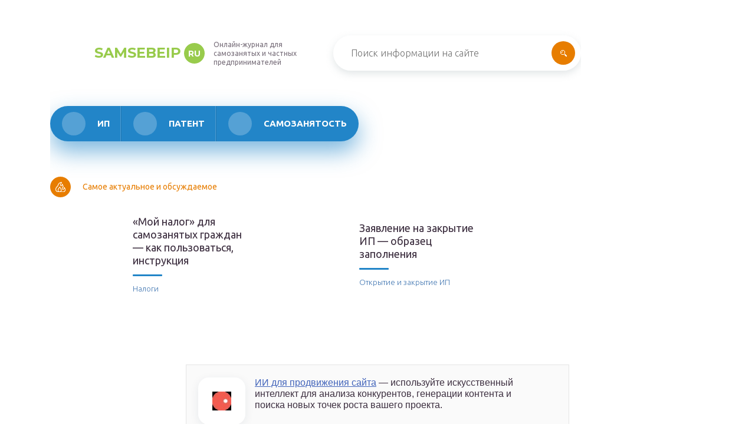

--- FILE ---
content_type: text/html; charset=UTF-8
request_url: https://samsebeip.ru/
body_size: 30958
content:
<!DOCTYPE html>
<html lang="ru-RU">
<head>
	<meta charset="UTF-8" />
	<meta name="viewport" content="width=device-width, initial-scale=1.0" />
	<meta http-equiv="X-UA-Compatible" content="ie=edge" />
	<meta name='robots' content='index, follow, max-image-preview:large, max-snippet:-1, max-video-preview:-1' />
	<style>img:is([sizes="auto" i], [sizes^="auto," i]) { contain-intrinsic-size: 3000px 1500px }</style>
	<meta http-equiv="x-dns-prefetch-control" content="on"><!-- This site is optimized with the Yoast SEO plugin v26.4 - https://yoast.com/wordpress/plugins/seo/ -->
	<title>Главная - samsebeip.ru</title>
	<meta name="description" content="Онлайн-журнал для самозанятых и частных предпринимателей" />
	<link rel="canonical" href="https://samsebeip.ru/" />
	<meta property="og:locale" content="ru_RU" />
	<meta property="og:type" content="website" />
	<meta property="og:title" content="Главная - samsebeip.ru" />
	<meta property="og:description" content="Онлайн-журнал для самозанятых и частных предпринимателей" />
	<meta property="og:url" content="https://samsebeip.ru/" />
	<meta property="og:site_name" content="samsebeip.ru" />
	<meta property="article:modified_time" content="2024-12-19T18:49:01+00:00" />
	<meta name="twitter:card" content="summary_large_image" />
	<script type="application/ld+json" class="yoast-schema-graph">{"@context":"https://schema.org","@graph":[{"@type":"WebPage","@id":"https://samsebeip.ru/","url":"https://samsebeip.ru/","name":"Главная - samsebeip.ru","isPartOf":{"@id":"https://samsebeip.ru/#website"},"datePublished":"2019-07-02T14:21:09+00:00","dateModified":"2024-12-19T18:49:01+00:00","description":"Онлайн-журнал для самозанятых и частных предпринимателей","breadcrumb":{"@id":"https://samsebeip.ru/#breadcrumb"},"inLanguage":"ru-RU","potentialAction":[{"@type":"ReadAction","target":["https://samsebeip.ru/"]}]},{"@type":"BreadcrumbList","@id":"https://samsebeip.ru/#breadcrumb","itemListElement":[{"@type":"ListItem","position":1,"name":"Home"}]},{"@type":"WebSite","@id":"https://samsebeip.ru/#website","url":"https://samsebeip.ru/","name":"samsebeip.ru","description":"Интернет-энциклопедия для самозанятых и индивидуальных предпринимателей","alternateName":"СамСебеИП","potentialAction":[{"@type":"SearchAction","target":{"@type":"EntryPoint","urlTemplate":"https://samsebeip.ru/?s={search_term_string}"},"query-input":{"@type":"PropertyValueSpecification","valueRequired":true,"valueName":"search_term_string"}}],"inLanguage":"ru-RU"}]}</script>
	<meta name="google-site-verification" content="S9o3sHEjcUGGT6hWWNsoYjpgbBTfniX1fUDvfK5N7RE" />
	<meta name="yandex-verification" content="24cd091c915aff3a" />
	<!-- / Yoast SEO plugin. -->


<link rel='stylesheet' id='wp-block-library-css' href='/wp-includes/css/dist/block-library/style.min.css?ver=6.8.3' type='text/css' media='all' />
<style id='classic-theme-styles-inline-css' type='text/css'>
/*! This file is auto-generated */
.wp-block-button__link{color:#fff;background-color:#32373c;border-radius:9999px;box-shadow:none;text-decoration:none;padding:calc(.667em + 2px) calc(1.333em + 2px);font-size:1.125em}.wp-block-file__button{background:#32373c;color:#fff;text-decoration:none}
</style>
<style id='global-styles-inline-css' type='text/css'>
:root{--wp--preset--aspect-ratio--square: 1;--wp--preset--aspect-ratio--4-3: 4/3;--wp--preset--aspect-ratio--3-4: 3/4;--wp--preset--aspect-ratio--3-2: 3/2;--wp--preset--aspect-ratio--2-3: 2/3;--wp--preset--aspect-ratio--16-9: 16/9;--wp--preset--aspect-ratio--9-16: 9/16;--wp--preset--color--black: #000000;--wp--preset--color--cyan-bluish-gray: #abb8c3;--wp--preset--color--white: #ffffff;--wp--preset--color--pale-pink: #f78da7;--wp--preset--color--vivid-red: #cf2e2e;--wp--preset--color--luminous-vivid-orange: #ff6900;--wp--preset--color--luminous-vivid-amber: #fcb900;--wp--preset--color--light-green-cyan: #7bdcb5;--wp--preset--color--vivid-green-cyan: #00d084;--wp--preset--color--pale-cyan-blue: #8ed1fc;--wp--preset--color--vivid-cyan-blue: #0693e3;--wp--preset--color--vivid-purple: #9b51e0;--wp--preset--gradient--vivid-cyan-blue-to-vivid-purple: linear-gradient(135deg,rgba(6,147,227,1) 0%,rgb(155,81,224) 100%);--wp--preset--gradient--light-green-cyan-to-vivid-green-cyan: linear-gradient(135deg,rgb(122,220,180) 0%,rgb(0,208,130) 100%);--wp--preset--gradient--luminous-vivid-amber-to-luminous-vivid-orange: linear-gradient(135deg,rgba(252,185,0,1) 0%,rgba(255,105,0,1) 100%);--wp--preset--gradient--luminous-vivid-orange-to-vivid-red: linear-gradient(135deg,rgba(255,105,0,1) 0%,rgb(207,46,46) 100%);--wp--preset--gradient--very-light-gray-to-cyan-bluish-gray: linear-gradient(135deg,rgb(238,238,238) 0%,rgb(169,184,195) 100%);--wp--preset--gradient--cool-to-warm-spectrum: linear-gradient(135deg,rgb(74,234,220) 0%,rgb(151,120,209) 20%,rgb(207,42,186) 40%,rgb(238,44,130) 60%,rgb(251,105,98) 80%,rgb(254,248,76) 100%);--wp--preset--gradient--blush-light-purple: linear-gradient(135deg,rgb(255,206,236) 0%,rgb(152,150,240) 100%);--wp--preset--gradient--blush-bordeaux: linear-gradient(135deg,rgb(254,205,165) 0%,rgb(254,45,45) 50%,rgb(107,0,62) 100%);--wp--preset--gradient--luminous-dusk: linear-gradient(135deg,rgb(255,203,112) 0%,rgb(199,81,192) 50%,rgb(65,88,208) 100%);--wp--preset--gradient--pale-ocean: linear-gradient(135deg,rgb(255,245,203) 0%,rgb(182,227,212) 50%,rgb(51,167,181) 100%);--wp--preset--gradient--electric-grass: linear-gradient(135deg,rgb(202,248,128) 0%,rgb(113,206,126) 100%);--wp--preset--gradient--midnight: linear-gradient(135deg,rgb(2,3,129) 0%,rgb(40,116,252) 100%);--wp--preset--font-size--small: 13px;--wp--preset--font-size--medium: 20px;--wp--preset--font-size--large: 36px;--wp--preset--font-size--x-large: 42px;--wp--preset--spacing--20: 0.44rem;--wp--preset--spacing--30: 0.67rem;--wp--preset--spacing--40: 1rem;--wp--preset--spacing--50: 1.5rem;--wp--preset--spacing--60: 2.25rem;--wp--preset--spacing--70: 3.38rem;--wp--preset--spacing--80: 5.06rem;--wp--preset--shadow--natural: 6px 6px 9px rgba(0, 0, 0, 0.2);--wp--preset--shadow--deep: 12px 12px 50px rgba(0, 0, 0, 0.4);--wp--preset--shadow--sharp: 6px 6px 0px rgba(0, 0, 0, 0.2);--wp--preset--shadow--outlined: 6px 6px 0px -3px rgba(255, 255, 255, 1), 6px 6px rgba(0, 0, 0, 1);--wp--preset--shadow--crisp: 6px 6px 0px rgba(0, 0, 0, 1);}:where(.is-layout-flex){gap: 0.5em;}:where(.is-layout-grid){gap: 0.5em;}body .is-layout-flex{display: flex;}.is-layout-flex{flex-wrap: wrap;align-items: center;}.is-layout-flex > :is(*, div){margin: 0;}body .is-layout-grid{display: grid;}.is-layout-grid > :is(*, div){margin: 0;}:where(.wp-block-columns.is-layout-flex){gap: 2em;}:where(.wp-block-columns.is-layout-grid){gap: 2em;}:where(.wp-block-post-template.is-layout-flex){gap: 1.25em;}:where(.wp-block-post-template.is-layout-grid){gap: 1.25em;}.has-black-color{color: var(--wp--preset--color--black) !important;}.has-cyan-bluish-gray-color{color: var(--wp--preset--color--cyan-bluish-gray) !important;}.has-white-color{color: var(--wp--preset--color--white) !important;}.has-pale-pink-color{color: var(--wp--preset--color--pale-pink) !important;}.has-vivid-red-color{color: var(--wp--preset--color--vivid-red) !important;}.has-luminous-vivid-orange-color{color: var(--wp--preset--color--luminous-vivid-orange) !important;}.has-luminous-vivid-amber-color{color: var(--wp--preset--color--luminous-vivid-amber) !important;}.has-light-green-cyan-color{color: var(--wp--preset--color--light-green-cyan) !important;}.has-vivid-green-cyan-color{color: var(--wp--preset--color--vivid-green-cyan) !important;}.has-pale-cyan-blue-color{color: var(--wp--preset--color--pale-cyan-blue) !important;}.has-vivid-cyan-blue-color{color: var(--wp--preset--color--vivid-cyan-blue) !important;}.has-vivid-purple-color{color: var(--wp--preset--color--vivid-purple) !important;}.has-black-background-color{background-color: var(--wp--preset--color--black) !important;}.has-cyan-bluish-gray-background-color{background-color: var(--wp--preset--color--cyan-bluish-gray) !important;}.has-white-background-color{background-color: var(--wp--preset--color--white) !important;}.has-pale-pink-background-color{background-color: var(--wp--preset--color--pale-pink) !important;}.has-vivid-red-background-color{background-color: var(--wp--preset--color--vivid-red) !important;}.has-luminous-vivid-orange-background-color{background-color: var(--wp--preset--color--luminous-vivid-orange) !important;}.has-luminous-vivid-amber-background-color{background-color: var(--wp--preset--color--luminous-vivid-amber) !important;}.has-light-green-cyan-background-color{background-color: var(--wp--preset--color--light-green-cyan) !important;}.has-vivid-green-cyan-background-color{background-color: var(--wp--preset--color--vivid-green-cyan) !important;}.has-pale-cyan-blue-background-color{background-color: var(--wp--preset--color--pale-cyan-blue) !important;}.has-vivid-cyan-blue-background-color{background-color: var(--wp--preset--color--vivid-cyan-blue) !important;}.has-vivid-purple-background-color{background-color: var(--wp--preset--color--vivid-purple) !important;}.has-black-border-color{border-color: var(--wp--preset--color--black) !important;}.has-cyan-bluish-gray-border-color{border-color: var(--wp--preset--color--cyan-bluish-gray) !important;}.has-white-border-color{border-color: var(--wp--preset--color--white) !important;}.has-pale-pink-border-color{border-color: var(--wp--preset--color--pale-pink) !important;}.has-vivid-red-border-color{border-color: var(--wp--preset--color--vivid-red) !important;}.has-luminous-vivid-orange-border-color{border-color: var(--wp--preset--color--luminous-vivid-orange) !important;}.has-luminous-vivid-amber-border-color{border-color: var(--wp--preset--color--luminous-vivid-amber) !important;}.has-light-green-cyan-border-color{border-color: var(--wp--preset--color--light-green-cyan) !important;}.has-vivid-green-cyan-border-color{border-color: var(--wp--preset--color--vivid-green-cyan) !important;}.has-pale-cyan-blue-border-color{border-color: var(--wp--preset--color--pale-cyan-blue) !important;}.has-vivid-cyan-blue-border-color{border-color: var(--wp--preset--color--vivid-cyan-blue) !important;}.has-vivid-purple-border-color{border-color: var(--wp--preset--color--vivid-purple) !important;}.has-vivid-cyan-blue-to-vivid-purple-gradient-background{background: var(--wp--preset--gradient--vivid-cyan-blue-to-vivid-purple) !important;}.has-light-green-cyan-to-vivid-green-cyan-gradient-background{background: var(--wp--preset--gradient--light-green-cyan-to-vivid-green-cyan) !important;}.has-luminous-vivid-amber-to-luminous-vivid-orange-gradient-background{background: var(--wp--preset--gradient--luminous-vivid-amber-to-luminous-vivid-orange) !important;}.has-luminous-vivid-orange-to-vivid-red-gradient-background{background: var(--wp--preset--gradient--luminous-vivid-orange-to-vivid-red) !important;}.has-very-light-gray-to-cyan-bluish-gray-gradient-background{background: var(--wp--preset--gradient--very-light-gray-to-cyan-bluish-gray) !important;}.has-cool-to-warm-spectrum-gradient-background{background: var(--wp--preset--gradient--cool-to-warm-spectrum) !important;}.has-blush-light-purple-gradient-background{background: var(--wp--preset--gradient--blush-light-purple) !important;}.has-blush-bordeaux-gradient-background{background: var(--wp--preset--gradient--blush-bordeaux) !important;}.has-luminous-dusk-gradient-background{background: var(--wp--preset--gradient--luminous-dusk) !important;}.has-pale-ocean-gradient-background{background: var(--wp--preset--gradient--pale-ocean) !important;}.has-electric-grass-gradient-background{background: var(--wp--preset--gradient--electric-grass) !important;}.has-midnight-gradient-background{background: var(--wp--preset--gradient--midnight) !important;}.has-small-font-size{font-size: var(--wp--preset--font-size--small) !important;}.has-medium-font-size{font-size: var(--wp--preset--font-size--medium) !important;}.has-large-font-size{font-size: var(--wp--preset--font-size--large) !important;}.has-x-large-font-size{font-size: var(--wp--preset--font-size--x-large) !important;}
:where(.wp-block-post-template.is-layout-flex){gap: 1.25em;}:where(.wp-block-post-template.is-layout-grid){gap: 1.25em;}
:where(.wp-block-columns.is-layout-flex){gap: 2em;}:where(.wp-block-columns.is-layout-grid){gap: 2em;}
:root :where(.wp-block-pullquote){font-size: 1.5em;line-height: 1.6;}
</style>
<link rel='stylesheet' id='contact-form-7-css' href='/wp-content/plugins/contact-form-7/includes/css/styles.css?ver=6.1.3' type='text/css' media='all' />
<link rel='stylesheet' id='toc-screen-css' href='/wp-content/plugins/table-of-contents-plus/screen.min.css?ver=2411.1' type='text/css' media='all' />
<style id='toc-screen-inline-css' type='text/css'>
div#toc_container {background: #f9f9f9;border: 1px solid #ebebeb;width: 90%;}
</style>
<link rel='stylesheet' id='tw_template-2-css' href='https://fonts.googleapis.com/css?family=Ubuntu:300,400,500,700&#038;subset=cyrillic' type='text/css' media='all' />
<link rel='stylesheet' id='tw_template-1-css' href='https://fonts.googleapis.com/css?family=Montserrat:400,700' type='text/css' media='all' />
<link rel='stylesheet' id='tw_template-css' href='/wp-content/themes/samsebeip/assets/css/style.css' type='text/css' media='all' />
<link rel='stylesheet' id='tw_fancybox-css' href='/wp-content/themes/samsebeip/assets/plugins/fancybox/jquery.fancybox.css' type='text/css' media='all' />
<link rel='stylesheet' id='wp-pagenavi-css' href='/wp-content/plugins/wp-pagenavi/pagenavi-css.css?ver=2.70' type='text/css' media='all' />
<link rel='stylesheet' id='easy-responsive-shortcodes-css' href='/wp-content/plugins/easy-responsive-shortcodes/css/easy-responsive-shortcodes.css?ver=1.0' type='text/css' media='all' />
<link rel='stylesheet' id='font-awesome-css' href='/wp-content/plugins/easy-responsive-shortcodes/css/font-awesome.css?ver=4.2.0' type='text/css' media='all' />
<link rel='stylesheet' id='tablepress-default-css' href='/wp-content/plugins/tablepress/css/build/default.css?ver=3.2.5' type='text/css' media='all' />
<script type="text/javascript" src="https://samsebeip.ru/wp-includes/js/jquery/jquery.min.js?ver=3.7.1" id="jquery-core-js"></script>
	<style>
		.container_box {background-color:#ffffff;}
		.header_box.front {background: url(https://samsebeip.ru/wp-content/uploads/2019/07/bg_header_1.jpg) 50% 50% no-repeat; display: block;position: relative;background-size: cover;}
		.header_box {background: url(https://samsebeip.ru/wp-content/uploads/2019/07/bg_header_2.jpg) 50% 50% no-repeat; display: block;position: relative;background-size: cover;}
		h1 {font-size: 24px; color: #2285c8}
		.title_box, .title_box h1 {background:none;display:block; font-size: 24px; color: #2285c8;}
		h2 {font-size: 22px; color: #2285c8}
		h3 {font-size: 20px; color: #2285c8}
		h4 {font-size: 18px; color: #2285c8}
		.title_box {font-size: 30px; background: #2285c8; -webkit-background-clip: text;  -webkit-text-fill-color: transparent; }
		.header_box .title:after, .popular_box .title:before, .popular_box .buttons span {background-color: #2285c8;}
		.header_box .title:after:hover, .popular_box .title:before:hover {background-color: #e77d00;}
		.social_box .like {background: #2285c8;}
		.wp-caption-text, .comment-respond, .social_box {background-color:#ffffff;}
		.button, .pagination a, input[type=submit] {border:3px solid #e77d00; color:#e77d00;;}
		.button:hover, .pagination a:hover ,input[type=submit]:hover {border:3px solid #faa719; background-color:#faa719; color:#ffffff;}
		.header_box input[type=submit] {background-color:#e77d00;}
		.header_box input[type=submit]:hover {background-color:#faa719;}
		.posts_box .item:hover {border:3px solid #faa719;}
		.posts_box .title:hover {color: #faa719;}
		a, .content p, .content ul li, .content ol li {color:#3c2e3f; font-size:16px; }
		/*Настройка цвета меню и тени меню*/
		.header_box .menu {background:#2285c8; box-shadow: 0 17px 38px rgba(34,133,200,.6);}
		.header_box .menu li.active>a, .header_box .menu li:hover a {background-color: #55a1d5;}
		/*Установка цвета текста ссылок в меню*/
		.header_box .menu a {color: #ffffff;}
		.header_box .menu a:before {background: #55a1d5 50% 50% no-repeat;}
		/*Настройки иконок в меню*/
		.header_box .menu li#menu-item-340>a:before {background-image: url('https://samsebeip.ru/wp-content/uploads/2019/07/1.png');}
		.header_box .menu li#menu-item-341>a:before {background-image: url('https://samsebeip.ru/wp-content/uploads/2019/07/2.png');}
		.header_box .menu li#menu-item-342>a:before {background-image: url('https://samsebeip.ru/wp-content/uploads/2019/07/3.png');}
		.header_box .menu li#menu-item-725>a:before {background-image: url('/assets/images/ico_menu_3.png');}
		/*Блок "Самое обсуждаемое в шапке*/
		.header_box .heading {color: #e77d00;}
		.header_box .heading:before {background: #e77d00 url(https://srazu.pro/wp-content/themes/srazu/assets/images/ico_menu_4.png) 50% 50% no-repeat;}
		.logo_box .logo:before {background: url(https://samsebeip.ru/wp-content/uploads/2019/07/ico_logo.png) 100% 100% no-repeat; z-index: 9999; background-size: cover;}
		.logo_box .logo span {background-color: #98cb4c; color: #ffffff;}
		.logo_box .logo:hover span {background-color: #abd46e; color: #ffffff; }
		.logo_box .logo {color:#98cb4c;}
		.logo_box .logo:hover {color:#abd46e;}
		.popular_box .buttons span.active {background: #55a1d5;}
		.widget_box .featured .title:hover, .footer_box .menu a:hover, .widget_box .discussion .more:hover, .widget_box .discussion .title:hover, .header_box .title:hover, .popular_box .title:hover, .featured_box .link:hover, .discussion_box .title:hover, .discussion_box .more:hover,.posts_box .category:hover,.featured_box .title:hover{color: #e77d00;}
		.featured_box .link:before {background-color: #e77d00;}
		.breadcrumbs_box a:hover {color:#40a629;text-decoration: underline;}
		/*Стиль текущей страницы в пагинации*/
		.pagination span {color:#ffffff; background-color:#98cb4c; border-color: #98cb4c;}
		/*Стиль маркера номерованных списков*/		
		.content ol>li:before {background-color: #e77d00;}
		/*Стиль маркера списка "Содержимого*/
		#toc_container li:before {background: #e77d00;}
	</style>

<link rel='icon' href='/wp-content/uploads/2019/07/cropped-untitled-1-01-1-32x32.png' sizes='32x32' />
<link rel='icon' href='/wp-content/uploads/2019/07/cropped-untitled-1-01-1-192x192.png' sizes='192x192' />
<link rel='apple-touch-icon' href='/wp-content/uploads/2019/07/cropped-untitled-1-01-1-180x180.png' />
<meta name="msapplication-TileImage" content="https://samsebeip.ru/wp-content/uploads/2019/07/cropped-untitled-1-01-1-270x270.png" />
		<style type="text/css" id="wp-custom-css">
			/*подвал */
.link__footer {
	font-size: 12px;
width: 100%;
max-width: 500px;
	position:absolute;
	top: 45%;
	font-size: 14px;
font-weight: 300;
	color:#5F5E5F;
}

.footer_box .menu {
	display: grid;
	grid-template-columns: 250px 250px;
	margin-left: 15%;
}

@media (max-width: 1020px) {
	.footer_box .menu {
		display: flex;
		margin: 0 auto;
		flex-wrap: wrap;
	}
	
	.link__footer {
		position: relative;
		font-size: 12px;
		text-align: center;
margin-top: 2%;
	}
	
	.footer_box .logo_box {
		display: flex;
flex-direction: column;
	}
	
	.logo_box .slogan {
		text-align: center;
	}
}		</style>
		<!--noptimize--><script data-noptimize="" data-wpfc-render="false">
/* <![CDATA[ */
window.fpm_settings = {"timer_text":"\u0417\u0430\u043a\u0440\u044b\u0442\u044c \u0447\u0435\u0440\u0435\u0437","lazyload":"false","threshold":"300","dublicate":"true","rtb":"false","sidebar":"false","selector":".fpm_end","bottom":"10","ajaxUrl":"https:\/\/samsebeip.ru\/wp-admin\/admin-ajax.php","ip_to_block":"https:\/\/samsebeip.ru\/ip.html","get_ip":"https:\/\/samsebeip.ru\/wp-content\/plugins\/flatpm-wp\/ip.php","speed":"300","overlay":"false","locale":"ru","key":"U2R1elQ1TzNENElVcTF6","role":"not_logged_in"};
/* ]]> */
</script>
<!--/noptimize--><!--noptimize-->
<noscript data-noptimize id="fpm_modul">
<style>
html{max-width:100vw}
.fpm-async:not([data-fpm-type="outgoing"]) + .fpm-async:not([data-fpm-type="outgoing"]){display:none}
[data-fpm-type]{background-color:transparent;transition:background-color .2s ease}
[data-fpm-type]{position:relative;overflow:hidden;border-radius:3px;z-index:0}
.fpm-cross{transition:box-shadow .2s ease;position:absolute;top:-0px;right:0;width:28px;height:28px;background:#000000;display:block;cursor:pointer;z-index:99;border:none;padding:0;min-width:0;min-height:0}
.fpm-cross:hover{box-shadow:0 0 0 50px rgba(0,0,0,.2) inset}
.fpm-cross:after,
.fpm-cross:before{transition:transform .3s ease;content:'';display:block;position:absolute;top:0;left:0;right:0;bottom:0;width:calc(28px / 2);height:3px;background:#ffffff;transform-origin:center;transform:rotate(45deg);margin:auto}
.fpm-cross:before{transform:rotate(-45deg)}
.fpm-cross:hover:after{transform:rotate(225deg)}
.fpm-cross:hover:before{transform:rotate(135deg)}
.fpm-timer{position:absolute;top:-0px;right:0;padding:0 15px;color:#ffffff;background:#000000;line-height:28px;height:28px;text-align:center;font-size:14px;z-index:99}
[data-fpm-type="outgoing"].center .fpm-timer,[data-fpm-type="outgoing"].center .fpm-cross{top:0!important}
.fpm-timer span{font-size:16px;font-weight:600}
[data-fpm-type="outgoing"]{transition:transform 300ms ease,opacity 300ms ease,min-width 0s;transition-delay:0s,0s,.3s;position:fixed;min-width:250px!important;z-index:9999;opacity:0;background:#ffffff;pointer-events:none;will-change:transform;overflow:visible;max-width:100vw}
[data-fpm-type="outgoing"]:after{content:'';position:absolute;top:0;left:0;right:0;bottom:0;z-index:1;pointer-events:all}
[data-fpm-type="outgoing"].fpm-show:after{pointer-events:none}


[data-fpm-type="outgoing"] *{max-width:none}

[data-fpm-type="outgoing"].left-top [id*="yandex_rtb_"],
[data-fpm-type="outgoing"].right-top [id*="yandex_rtb_"],
[data-fpm-type="outgoing"].left-center [id*="yandex_rtb_"],
[data-fpm-type="outgoing"].right-center [id*="yandex_rtb_"],
[data-fpm-type="outgoing"].left-bottom [id*="yandex_rtb_"],
[data-fpm-type="outgoing"].right-bottom [id*="yandex_rtb_"]{max-width:336px;min-width:160px}

[data-fpm-type].no-preloader:after,[data-fpm-type].no-preloader:before,
[data-fpm-type="outgoing"]:after,[data-fpm-type="outgoing"]:before{display:none}

[data-fpm-type="outgoing"].fpm-show{opacity:1;pointer-events:all;min-width:0!important}

[data-fpm-type="outgoing"].center{position:fixed;top:50%;left:50%;height:auto;z-index:-2;opacity:0;transform:translateX(-50%) translateY(-50%) scale(.6)}
[data-fpm-type="outgoing"].center.fpm-show{transform:translateX(-50%) translateY(-50%) scale(1);opacity:1}
[data-fpm-type="outgoing"].center.fpm-show{z-index:2000}

[data-fpm-type="outgoing"].left-top{top:0;left:0;transform:translateX(-100%)}
[data-fpm-type="outgoing"].top-center{top:0;left:50%;transform:translateX(-50%) translateY(-100%)}
[data-fpm-type="outgoing"].right-top{top:0;right:0;transform:translateX(100%)}
[data-fpm-type="outgoing"].left-center{top:50%;left:0;transform:translateX(-100%) translateY(-50%)}
[data-fpm-type="outgoing"].right-center{top:50%;right:0;transform:translateX(100%) translateY(-50%)}
[data-fpm-type="outgoing"].left-bottom{bottom:0;left:0;transform:translateX(-100%)}
[data-fpm-type="outgoing"].bottom-center{bottom:0;left:50%;transform:translateX(-50%) translateY(100%)}
[data-fpm-type="outgoing"].right-bottom{bottom:0;right:0;transform:translateX(100%)}
[data-fpm-type="outgoing"].fpm-show.left-center,
[data-fpm-type="outgoing"].fpm-show.right-center{transform:translateX(0) translateY(-50%)}
[data-fpm-type="outgoing"].fpm-show.top-center,
[data-fpm-type="outgoing"].fpm-show.bottom-center{transform:translateX(-50%) translateY(0)}
[data-fpm-type="outgoing"].fpm-show.left-top,
[data-fpm-type="outgoing"].fpm-show.right-top,
[data-fpm-type="outgoing"].fpm-show.left-bottom,
[data-fpm-type="outgoing"].fpm-show.right-bottom{transform:translateX(0)}

.fpm-overlay{position:fixed;width:100%;height:100%;pointer-events:none;top:0;left:0;z-index:1000;opacity:0;background:#0000008a;transition:all 300ms ease;-webkit-backdrop-filter:blur(0px);backdrop-filter:blur(0px)}
[data-fpm-type="outgoing"].center.fpm-show ~ .fpm-overlay{opacity:1;pointer-events:all}
.fpm-fixed{position:fixed;z-index:50}
.fpm-stop{position:relative;z-index:50}
.fpm-preroll{position:relative;overflow:hidden;display:block}
.fpm-preroll.hasIframe{padding-bottom:56.25%;height:0}
.fpm-preroll iframe{display:block;width:100%;height:100%;position:absolute}
.fpm-preroll_flex{display:flex;align-items:center;justify-content:center;position:absolute;top:0;left:0;right:0;bottom:0;background:rgba(0,0,0,.65);opacity:0;transition:opacity .35s ease;z-index:2}
.fpm-preroll_flex.fpm-show{opacity:1}
.fpm-preroll_flex.fpm-hide{pointer-events:none;z-index:-1}
.fpm-preroll_item{position:relative;max-width:calc(100% - 68px);max-height:100%;z-index:-1;pointer-events:none;cursor:default}
.fpm-preroll_flex.fpm-show .fpm-preroll_item{z-index:3;pointer-events:all}
.fpm-preroll_flex .fpm-timer,
.fpm-preroll_flex .fpm-cross{top:10px!important;right:10px!important}
.fpm-preroll_hover{position:absolute;top:0;left:0;right:0;bottom:0;width:100%;height:100%;z-index:2}
.fpm-preroll_flex:not(.fpm-show) .fpm-preroll_hover{cursor:pointer}
.fpm-hoverroll{position:relative;overflow:hidden;display:block}
.fpm-hoverroll_item{position:absolute;bottom:0;left:50%;margin:auto;transform:translateY(100%) translateX(-50%);transition:all 300ms ease;z-index:1000;max-height:100%}

.fpm-preroll_item [id*="yandex_rtb_"],
.fpm-hoverroll_item [id*="yandex_rtb_"]{min-width:160px}

.fpm-hoverroll:hover .fpm-hoverroll_item:not(.fpm-hide){transform:translateY(0) translateX(-50%)}
.fpm-slider{display:grid}
.fpm-slider > *{grid-area:1/1;margin:auto;opacity:0;transform:translateX(200px);transition:all 420ms ease;pointer-events:none;width:100%;z-index:0}
.fpm-slider > *.fpm-hide{transform:translateX(-100px)!important;opacity:0!important;z-index:0!important}
.fpm-slider > *.fpm-show{transform:translateX(0);pointer-events:all;opacity:1;z-index:1}
.fpm-slider .fpm-timeline{width:100%;height:2px;background:#f6f5ff;position:relative}
.fpm-slider .fpm-timeline:after{content:'';position:absolute;background:#d5ceff;height:100%;transition:all 300ms ease;width:0}
.fpm-slider > *.fpm-show .fpm-timeline:after{animation:timeline var(--duration) ease}
.fpm-slider > *:hover .fpm-timeline:after{animation:timeline-hover}
.fpm-slider > *:after{content:'';position:absolute;top:0;left:0;right:0;bottom:0;z-index:1;pointer-events:all}
.fpm-slider > *.fpm-show:after{pointer-events:none}
@keyframes timeline-hover{}
@keyframes timeline{0% {width:0}100% {width:100%}}
.fpm-interscroller-wrapper{position:relative;width:100%;max-width:100%;height:var(--height)}
.fpm-interscroller{position:absolute;top:0;left:0;width:100%;height:100%;clip:rect(0,auto,auto,0);background:var(--background)}
.fpm-interscroller + div{position:absolute;bottom:0;left:0;right:0;top:0;margin:auto;display:block;height:1px}
.fpm-interscroller-inner{position:fixed;top:50%;transform:translate(0,-50%);max-width:100%;display:flex;justify-content:center;align-items:center;width:var(--width)}
.fpm-interscroller-inner > div{min-width:100px;min-height:100px}
.fpm-interscroller-text{position:absolute;text-align:center;padding:10px;background:var(--background);color:var(--color);font-size:14px;z-index:1;line-height:1.4}
.fpm-interscroller-text.top{top:0;left:0;right:0}
.fpm-interscroller-text.bottom{bottom:0;left:0;right:0}
/* 	SIB виджет поднять снизу до 1024*/

@media (max-width: 1024px) {
	iframe[id="31 652357833895"]{
		bottom: 150px!important; 
	}
}

.content [id^="yandex_rtb_"] { 
	display:inline-block;
	margin:20px auto;
	width:100%; 
	max-height: min(600px, 90vh);
}

.fpm-cross, .fpm-timer{
	right:unset;
	left:0!important;
	border-bottom-right-radius: 5px !important;
}	
	
.fpm-timer {background: rgba(0, 0, 0, 0.6);}
.fpa-block_border {
border: 3px solid #FD9426!important;
}
.fpa__block{ 
 margin: 20px auto ;
 width:100%; 
	display: flex;
    justify-content: center;
    align-items: center;
}


.content [id^="yandex_rtb_flat"] { margin:20px auto; }
.scrollTop{height: 50vh;}


[data-fpm-type="outgoing"].left-bottom{
  max-width: 250px!important; 
  max-height: 80vh!important;
 } </style>
</noscript>
<!--/noptimize-->


<!--noptimize-->
<script data-noptimize="" data-wpfc-render="false">
/* <![CDATA[ */
fpm_settings.selector="true"===fpm_settings.sidebar?fpm_settings.selector:".fpm_end",!NodeList.prototype.forEach&&Array.prototype.forEach&&(NodeList.prototype.forEach=Array.prototype.forEach),window.yaContextCb=window.yaContextCb||[],window.fpm_shuffleArray=function(e){for(var t=e.length-1;0<t;t--){var n=Math.floor(Math.random()*(t+1)),r=e[t];e[t]=e[n],e[n]=r}return e},window.fpm_queryAll=function(t,e,n){try{n="true"===(n=n||"true");var r=!1;["!>","!","!^","!~","!+",":after(",":after-sibling(",":before(",":before-sibling(",":contains(",":icontains(",":starts-with(",":istarts-with(",":ends-with(",":iends-with(",":first(",":has(",":has-sibling("].forEach(function(e){t.includes(e)&&(r=!0)});var o=[];if(r){if(!e)return[];for(var i=document.evaluate(e,document,null,XPathResult.ORDERED_NODE_SNAPSHOT_TYPE,null),a=0,s=i.snapshotLength;a<s;a++)o.push(i.snapshotItem(a))}else o=Array.from(document.querySelectorAll(t));return n||(o=o.filter(function(e){return fpm_user.until_child.includes(e)})),o}catch(e){return fpm_user.debug&&console.log(e),[]}},window.fpm_debug=function(e,t){fpm_user.debug&&(t=t||"the reason is not established",console.log("%cID: "+e,"color: white; background: #ec5555"),console.log("URL: "+window.fpm_settings.ajaxUrl.replace("admin-ajax.php","")+"admin.php?page=fpm_blocks&id="+e),console.log("Reason: "+t),console.log("=".repeat(27)))},window.fpm_ipv6Normalize=function(e){var t=(e=e.toLowerCase()).split(/\:\:/g);if(2<t.length)return!1;var n=[];if(1===t.length){if(8!==(n=e.split(/\:/g)).length)return!1}else if(2===t.length){var e=t[0],t=t[1],r=e.split(/\:/g),o=t.split(/\:/g);for(i in r)n[i]=r[i];for(var i=o.length;0<i;--i)n[7-(o.length-i)]=o[i-1]}for(i=0;i<8;++i)void 0===n[i]&&(n[i]="0000"),n[i]=fpm_ipv6LeftPad(n[i],"0",4);return n.join(":")},window.fpm_ipv6LeftPad=function(e,t,n){n=t.repeat(n);return e.length<n.length&&(e=n.substring(0,n.length-e.length)+e),e},window.fpm_ipToInt=function(e){var t=[];return e.includes(":")?(fpm_ipv6Normalize(e).split(":").forEach(function(e){t.push(parseInt(e,16).toString(2).padStart(16,"0"))}),"function"==typeof window.BigInt&&BigInt(t.join(""),2)):(e.split(".").forEach(function(e){t.push(e.padStart(3,"0"))}),parseInt(t.join("")))},window.fpm_request_ip_api=function(){var e=new Promise(function(e,t){var n=new XMLHttpRequest;n.onreadystatechange=function(){n.readyState==XMLHttpRequest.DONE&&e(n.responseText)},n.open("GET","https://ip.mehanoid.pro/?lang="+fpm_settings.locale,!0),n.send()}),t=new Promise(function(e,t){var n=new XMLHttpRequest;n.onreadystatechange=function(){n.readyState==XMLHttpRequest.DONE&&(200==n.status?e(n.responseText):t({url:fpm_settings.ip_to_block,status:n.status,statusText:n.statusText}))},n.open("GET",fpm_settings.ip_to_block,!0),n.send()});Promise.all([e,t]).then(function(e){var t=JSON.parse(e[0]),n=e[1].split("\n").filter(Boolean);fpm_body.classList.remove("fpm_geo"),fpm_user.ccode=t.countryCode.toLowerCase(),fpm_user.country=t.country.toLowerCase(),fpm_user.city=t.city.toLowerCase(),fpm_user.isp=t.isp.toLowerCase(),fpm_setCookie("fpm_ccode",fpm_user.ccode),fpm_setCookie("fpm_country",fpm_user.country),fpm_setCookie("fpm_city",fpm_user.city),fpm_setCookie("fpm_isp",fpm_user.isp),fpm_user.ip="true",0<n.length?new Promise(function(e,t){var n=new XMLHttpRequest;n.onreadystatechange=function(){n.readyState==XMLHttpRequest.DONE&&(200==n.status?e(n.responseText):t({url:fpm_settings.get_ip,status:n.status,statusText:n.statusText}))},n.open("GET",fpm_settings.get_ip,!0),n.send()}).then(function(r){r=fpm_ipToInt(r),n.find(function(e){if(e.includes("-")){var t=e.split("-"),n=fpm_ipToInt(t[0].trim()),t=fpm_ipToInt(t[1].trim());if(r<=t&&n<=r)return fpm_user.ip="false",!0}else if(fpm_ipToInt(e.trim())==r)return fpm_user.ip="false",!0;return!1}),fpm_user.testcook&&fpm_setCookie("fpm_ip",fpm_user.ip),fpm_async_then("ip_api")}):(fpm_user.testcook&&fpm_setCookie("fpm_ip",fpm_user.ip),fpm_async_then("ip_api"))})},window.fpm_on=function(e,t,n,r,o){o=o||!1,e.addEventListener(t,function(e){for(var t=e.target;t&&t!==this;)t.matches(n)&&r.call(t,e),t=t.parentNode},{once:o})},window.fpm_contentsUnwrap=function(e){for(var t=e.parentNode;e.firstChild;)t.insertBefore(e.firstChild,e);t.removeChild(e)},window.fpm_wrap=function(e,t){e.parentNode.insertBefore(t,e),t.appendChild(e)},window.fpm_until=function(e,t,n,r){r=r||"nextElementSibling";var o=[];if(!e)return o;for(o.push(e),e=e[r];e&&(o.push(e),!e.matches(t));)e=(n&&e.matches(n),e[r]);return o},window.fpm_findSelector=function(e,t){var n=[];return t&&(e=e||[]).forEach(function(e){e.matches(t)&&n.push(e);e=e.querySelectorAll(t);e&&0<e.length&&(n=n.concat([...e]))}),n},window.fpm_toNodeList=function(e){var t=document.createDocumentFragment();return e.forEach(function(e){t.appendChild(e.cloneNode())}),t},window.fpm_jsonp=function(e,t){var n="jsonp_callback_"+Math.round(1e5*Math.random());window[n]=function(e){delete window[n],fpm_body.removeChild(r),t(e)};var r=document.createElement("script");r.src=e+(0<=e.indexOf("?")?"&":"?")+"callback="+n,fpm_body.appendChild(r)},window.flatPM_serialize=function(e,t){var n,r,o,i=[];for(n in e)e.hasOwnProperty(n)&&(r=t?t+"["+n+"]":n,o=e[n],i.push(null!==o&&"object"==typeof o?flatPM_serialize(o,r):encodeURIComponent(r)+"="+encodeURIComponent(o)));return i.join("&")},document.write=function(e){var t=document.createElement("div");document.currentScript.insertAdjacentElement("afterend",t),fpm_setHTML(t,e),fpm_stack_scripts.block||(fpm_stack_scripts.block=!0,fpm_setSCRIPT()),fpm_contentsUnwrap(t)},window.fpm_sticky=function(e,a,t){var s=e,l=null,d=t=t||0;function n(){if(null==l){for(var e=getComputedStyle(s,""),t="",n=0;n<e.length;n++)0!=e[n].indexOf("overflow")&&0!=e[n].indexOf("padding")&&0!=e[n].indexOf("border")&&0!=e[n].indexOf("outline")&&0!=e[n].indexOf("box-shadow")&&0!=e[n].indexOf("background")||(t+=e[n]+": "+e.getPropertyValue(e[n])+"; ");(l=document.createElement("div")).style.cssText=t+" box-sizing: border-box; width: "+s.offsetWidth+"px;",s.insertBefore(l,s.firstChild);for(var r=s.childNodes.length,n=1;n<r;n++)l.appendChild(s.childNodes[1]);s.style.padding="0",s.style.border="0"}s.style.height=l.getBoundingClientRect().height+"px";var o=s.getBoundingClientRect(),i=Math.round(o.top+l.getBoundingClientRect().height-a.getBoundingClientRect().bottom);o.top-d<=0?o.top-d<=i?(l.className=fpm_attr.stop,l.style.top=-i+"px"):(l.className=fpm_attr.fixed,l.style.top=d+"px"):(l.className="",l.style.top=""),window.addEventListener("resize",function(){s.children[0].style.width=getComputedStyle(s,"").width},!1)}window.addEventListener("scroll",n,!1),fpm_body.addEventListener("scroll",n,!1),n()},window.fpm_addDays=function(e,t){var n=60*e.getTimezoneOffset()*1e3,r=e.getTime(),e=new Date;return r+=864e5*t,e.setTime(r),n!=(t=60*e.getTimezoneOffset()*1e3)&&(r+=t-n,e.setTime(r)),e},window.fpm_adbDetect=function(){var e=document.createElement("div");e.id="yandex_rtb_",e.classList.add("adsbygoogle"),e.setAttribute("data-tag","flat_pm"),e.style="position:absolute;left:-9999px;top:-9999px",e.innerHTML="Adblock<br>detector",fpm_body.insertAdjacentElement("afterbegin",e);var t=document.querySelector('#yandex_rtb_.adsbygoogle[data-tag="flat_pm"]');if(!t)return!0;t=t.currentStyle||window.getComputedStyle(t,""),t=parseInt(t.height);return e.remove(),!(!isNaN(t)&&0!=t)},window.fpm_setCookie=function(e,t,n){var r,o=(n=n||{path:"/"}).expires;"number"==typeof o&&o&&((r=new Date).setTime(r.getTime()+1e3*o),o=n.expires=r),o&&o.toUTCString&&(n.expires=o.toUTCString());var i,a=e+"="+(t=encodeURIComponent(t));for(i in n){a+="; "+i;var s=n[i];!0!==s&&(a+="="+s)}document.cookie=a},window.fpm_getCookie=function(n){var e=document.cookie.split("; ").reduce(function(e,t){t=t.split("=");return t[0]===n?decodeURIComponent(t[1]):e},"");return""!=e?e:void 0},window.flatPM_testCookie=function(){var e="test_56445";try{return localStorage.setItem(e,e),localStorage.removeItem(e),!0}catch(e){return!1}},window.fpm_randomString=function(e){for(var t="",n="abcdefghijklmnopqrstuvwxyz",r=n.length,o=0;o<e;o++)t+=n.charAt(Math.floor(Math.random()*r));return t},window.fpm_randomProperty=function(e){e=Object.keys(e);return e[Math.floor(Math.random()*e.length)]},window.fpm_random=function(e,t){return Math.floor(Math.random()*(t-e+1))+e},window.flatPM_sanitizeUrlParams=function(e){return e&&["__proto__","constructor","prototype"].includes(e.toLowerCase())?e.toUpperCase():e},window.fpm_getUrlParams=function(e){var t={};e=e||window.location.href;e=(e=flatPM_sanitizeUrlParams(e))?e.split("?")[1]:window.location.search.slice(1);if(e)for(var n=(e=e.split("#")[0]).split("&"),r=0;r<n.length;r++){var o,i=n[r].split("="),a=i[0],s=void 0===i[1]||i[1],a=a.toLowerCase();"string"==typeof s&&(s=s.toLowerCase()),a.match(/\[(\d+)?\]$/)?(t[o=a.replace(/\[(\d+)?\]/,"")]||(t[o]=[]),a.match(/\[\d+\]$/)?(i=/\[(\d+)\]/.exec(a)[1],t[o][i]=s):t[o].push(s)):t[a]?(t[a]&&"string"==typeof t[a]&&(t[a]=[t[a]]),t[a].push(s)):t[a]=s}return t},window.fpm_dynamicInterval=function(e,t,n,r,o){t.autorefresh&&"0"!==t.autorefresh&&setTimeout(function(){e.innerHTML="",r<=++o&&(o=0),t=n[o],fpm_pre_setHTML(e,t.code),fpm_dynamicInterval(e,t,n,r,o)},1e3*t.autorefresh)},flatPM_testCookie()&&fpm_setCookie("fpm_visit",(parseInt(fpm_getCookie("fpm_visit"))||0)+1),window.fpm_stack_scripts={scripts:[],block:!1},window.fpm_base64test=/^([0-9a-zA-Z+/]{4})*(([0-9a-zA-Z+/]{2}==)|([0-9a-zA-Z+/]{3}=))?$/,window.fpm_then={ip_api:[],load:[]},window.fpm_titles="h1,h2,h3,h4,h5,h6",window.fpm_date=new Date,window.fpm_dateYear=fpm_date.getFullYear(),window.fpm_dateMonth=2==(fpm_date.getMonth()+1+"").length?fpm_date.getMonth()+1:"0"+(fpm_date.getMonth()+1),window.fpm_dateWeek=0===fpm_date.getDay()?6:fpm_date.getDay()-1,window.fpm_dateUTCWeek=0===fpm_date.getUTCDay()?6:fpm_date.getUTCDay()-1,window.fpm_dateDay=2==(fpm_date.getDate()+"").length?fpm_date.getDate():"0"+fpm_date.getDate(),window.fpm_dateHours=2==(fpm_date.getHours()+"").length?fpm_date.getHours():"0"+fpm_date.getHours(),window.fpm_dateUTCHours=fpm_date.getUTCHours(),window.fpm_dateMinutes=2==(fpm_date.getMinutes()+"").length?fpm_date.getMinutes():"0"+fpm_date.getMinutes(),window.fpm_increment={};var prop,fpm_modul=fpm_queryAll("noscript#fpm_modul"),fpm_modul_text="";for(prop in 0<fpm_modul.length&&(fpm_modul_text=fpm_modul[0].outerText,fpm_modul[0].remove()),window.fpm_attr={id:"",type:"",inner:"",status:"",async:"",modal:"",overlay:"",timer:"",cross:"",close_event:"",out:"",fixed:"",stop:"",preroll:"",hoverroll:"",show:"",hide:"",done:"",slider:"",timeline:"",interscroller:""},fpm_modul_text=(fpm_modul_text=fpm_modul_text.replace("<style>","")).replace("</style>",""),fpm_attr){fpm_attr[prop]=fpm_randomString(10);var regex=new RegExp("fpm-"+prop,"g"),fpm_modul_text=fpm_modul_text.replace(regex,fpm_attr[prop])}document.head.insertAdjacentHTML("beforeend","<style>"+fpm_modul_text+"</style>"),window.fpm_user={init:function(){window.fpm_body=window.fpm_body||document.querySelector("body"),this.fpm_end=document.querySelectorAll(".fpm_end"),this.fpm_end=this.fpm_end[this.fpm_end.length-1],this.fpm_start=document.querySelector(".fpm_start"),this.testcook=flatPM_testCookie(),this.browser=this.searchString(this.dataBrowser)||!1,this.os=this.searchString(this.dataOS)||!1,this.referer=this.cookieReferer(),this.winwidth=window.innerWidth,this.date=fpm_dateYear+"-"+fpm_dateMonth+"-"+fpm_dateDay,this.time=fpm_dateHours+":"+fpm_dateMinutes,this.adb=fpm_adbDetect(),this.until=fpm_until(this.fpm_start,".fpm_end"),this.textlen=this.until.map(function(e){return e.outerText}).join().replace(/(\s)+/g,"").length,this.titlelen=fpm_toNodeList(this.until).querySelectorAll(fpm_titles).length,this.country=this.cookieData("country").toLowerCase(),this.city=this.cookieData("city").toLowerCase(),this.ccode=this.cookieData("ccode").toLowerCase(),this.isp=this.cookieData("isp").toLowerCase(),this.ip=this.cookieData("ip").toLowerCase(),this.agent=navigator.userAgent,this.language=navigator.languages&&navigator.languages.length?navigator.languages[0]:navigator.userLanguage||navigator.language,this.until_child=this.until.map(function(e){return[e,Array.from(e.querySelectorAll("*"))]}).flat(1/0),this.debug=fpm_getUrlParams()["fpm-debug"],this.color_scheme=window.matchMedia&&window.matchMedia("(prefers-color-scheme: dark)").matches?"dark":"light"},cookieReferer:function(){return parent!==window?"///:iframe":fpm_user.testcook?(void 0===fpm_getCookie("fpm_referer")&&fpm_setCookie("fpm_referer",""!=document.referrer?document.referrer:"///:direct"),fpm_getCookie("fpm_referer")):""!=document.referrer?document.referrer:"///:direct"},cookieData:function(e){return fpm_user.testcook&&void 0!==fpm_getCookie("fpm_"+e)?fpm_getCookie("fpm_"+e):""},searchString:function(e){for(var t=e.length,n=0;n<t;n++){var r=e[n].str;if(r&&e[n].subStr.test(r))return e[n].id}},dataBrowser:[{str:navigator.userAgent,subStr:/YaBrowser/,id:"YaBrowser"},{str:navigator.vendor,subStr:/Apple/,id:"Safari"},{str:navigator.userAgent,subStr:/OPR/,id:"Opera"},{str:navigator.userAgent,subStr:/Firefox/,id:"Firefox"},{str:navigator.userAgent,subStr:/Edge/,id:"Edge"},{str:navigator.userAgent,subStr:/Chrome/,id:"Chrome"}],dataOS:[{str:navigator.platform,subStr:/Win/,id:"Windows"},{str:navigator.platform,subStr:/Mac/,id:"Mac"},{str:navigator.platform,subStr:/(iPhone|iPad|iPod)/,id:"iPhone"},{str:navigator.platform,subStr:/Linux/,id:"Linux"}]},window.fpm_offsetTop_with_exeptions=function(r,o){return r=r||"",o=o||"",window.exeptions_offsetTop=window.exeptions_offsetTop||[],window.exeptions_offsetTop[r]||(window.exeptions_offsetTop[r]=fpm_user.until.map(function(e){var t=Array.from(e.querySelectorAll("*")),n=[];return""!=r&&(n=fpm_queryAll(r,o,"false"),t=t.filter(function(e){return!n.includes(e)})),[e,t]}).flat(1/0).map(function(e){return{el:e,offset:Math.round(e.getBoundingClientRect().top-fpm_user.fpm_start.getBoundingClientRect().top)}}),window.exeptions_offsetTop[r])},window.fpm_textLength_with_exeptions=function(i,a){if(i=i||"",a=a||"",window.exeptions_textLength=window.exeptions_textLength||[],window.exeptions_textLength[i])return window.exeptions_textLength[i];var s=0;return window.exeptions_textLength[i]=fpm_user.until.map(function(e){if("SCRIPT"==e.tagName)return[];var t=Array.from(e.querySelectorAll("*")),n=[];""!=i&&(n=fpm_queryAll(i,a,"false"),t=t.filter(function(e){return!n.includes(e)}));var r=0,o=e.outerText.replace(/(\s)+/g,"").length;return 0<t.length&&t.forEach(function(e){var t;void 0!==e.outerText&&"SCRIPT"!=e.tagName&&(t=e.outerText.replace(/(\s)+/g,"").length,r+=t,s+=t),e.fpm_textLength=s}),s+=o-r,e.fpm_textLength=s,[e,t]}).flat(1/0),window.exeptions_textLength[i]},void 0!==fpm_getUrlParams().utm_referrer&&(fpm_setCookie("fpm_referer",fpm_getUrlParams().utm_referrer),fpm_user.referer=fpm_getUrlParams().utm_referrer),window.fpm_async_then=function(e){var t=fpm_then[e].length;if(0!=t)for(var n=0;n<t;n++){var r=fpm_then[e][n];fpm_next(r)}else fpm_then[e]=[]},window.flatPM_persentWrapper=function(e,n,t){var r=0,o=!1;return e.forEach(function(e){var t=e.outerText.replace(/(\s)+/g,"");r<n&&(r+=t.length,o=e)}),o},window.fpm_textLength_between=function(e,t,n){var r=e,o=0,i=e.outerText.length,a="data-"+fpm_attr.id;(n=n||!1)&&(o=e.outerText.length,i=0);e:do{for(var s=e;null!==s.previousElementSibling;){if((s=s.previousElementSibling).hasAttribute(a))break e;if(s.previousElementSibling===fpm_user.fpm_start){o=1e8;break e}if(0<(l=s.querySelectorAll("[data-"+fpm_attr.id+"]")).length){l=l[l.length-1];do{for(;null!==l.nextElementSibling;)o+=(l=l.nextElementSibling).outerText.length}while((l=l.parentNode)!==s);break}if(t<=(o+=s.outerText.length))break e}}while(e=e.parentNode,e!==fpm_user.fpm_start.parentNode);e=r;e:do{for(var l,s=e;null!==s.nextElementSibling;){if((s=s.nextElementSibling).hasAttribute(a))break e;if(s.nextElementSibling===fpm_user.fpm_end){i=1e8;break e}if(0<(l=s.querySelectorAll("[data-"+fpm_attr.id+"]")).length){l=l[0];do{for(;null!==l.previousElementSibling;)i+=(l=l.previousElementSibling).outerText.length}while((l=l.parentNode)!==s);break}if(t<=(i+=s.outerText.length))break e}}while(e=e.parentNode,e!==fpm_user.fpm_start.parentNode);return t<=o&&t<=i},window.fpm_interscroller_resize=function(){document.querySelectorAll("."+fpm_attr.interscroller+"-inner").forEach(function(e){e.style.setProperty("--width",e.parentNode.getBoundingClientRect().width+"px")})},window.addEventListener("resize",fpm_interscroller_resize),window.fpm_getScrollbarWidth=function(){var e=document.createElement("div");e.style.visibility="hidden",e.style.overflow="scroll",e.style.msOverflowStyle="scrollbar",document.body.appendChild(e);var t=document.createElement("div");e.appendChild(t);t=e.offsetWidth-t.offsetWidth;return e.parentNode.removeChild(e),t},window.fpm_interscrollerObserver=function(e,t){t=t||3;var n,r=parseInt(window.getComputedStyle(document.body,null).getPropertyValue("padding-right")),o=e.querySelectorAll("span.timer");function i(){return 85<100/window.innerHeight*e.getBoundingClientRect().height?e.getBoundingClientRect().bottom-document.querySelector("html").getBoundingClientRect().top-window.innerHeight:e.getBoundingClientRect().bottom-document.querySelector("html").getBoundingClientRect().top+(window.innerHeight-e.getBoundingClientRect().height)/2-window.innerHeight}document.body.style.overflow="hidden",document.body.style.paddingRight=r+fpm_getScrollbarWidth()+"px",window.scrollTo({top:i(),left:0,behavior:"smooth"}),n=setInterval(function(){window.scrollTo({top:i(),left:0,behavior:"smooth"})},100);var a=setInterval(function(){t--,o.forEach(function(e){e.innerHTML=t}),t<=0&&(document.body.style.overflow="auto",document.body.style.paddingRight=r+"px",o.forEach(function(e){e.remove()}),clearInterval(n),clearInterval(a))},1e3)},window.fpm_render_pixel_ads=function(e,t){t.xpath=t.xpath||"";var n,r,o,i,a=fpm_user.fpm_end.getBoundingClientRect().top-fpm_user.fpm_start.getBoundingClientRect().top,s=fpm_offsetTop_with_exeptions(t.exclude,t.xpath);if((t.n=t.n&&0!=t.n?t.n:1,["percent_once","px_once","center"].includes(t.type)&&("percent_once"===t.type&&(r=Math.round(window.innerHeight/100*t.n)),"px_once"===t.type&&(r=+t.n),"center"===t.type&&(r=a/2),r<(i=200+a)&&(f=[...s].sort((e,t)=>Math.abs(r-e.offset)-Math.abs(r-t.offset)),o=s.find(function(e){return e.offset===f[0].offset}).el,t.m?(t.m=+t.m,fpm_textLength_between(o,t.m)&&o.insertAdjacentElement("beforebegin",e)):o.insertAdjacentElement("beforebegin",e))),["percent_iterable","px_iterable"].includes(t.type))&&("percent_iterable"===t.type&&(r=Math.round(window.innerHeight/100*t.n),n=t.start?Math.round(window.innerHeight/100*t.start):r),"px_iterable"===t.type&&(r=+t.n,n=t.start?+t.start:r),r<(i=200+a))){var l=i;t.max&&(l=Math.min(i,r*t.max+n));for(var d=n;d<l;){var f=[...s].sort((e,t)=>Math.abs(d-e.offset)-Math.abs(d-t.offset));o=s.find(function(e){return e.offset===f[0].offset}).el,t.m?(t.m=+t.m,fpm_textLength_between(o,t.m)&&o.insertAdjacentElement("beforebegin",e.cloneNode())):o.insertAdjacentElement("beforebegin",e.cloneNode()),d+=r}}},window.fpm_cross_timer=function(t,n,r){var e,o=null!==r.querySelector("."+fpm_attr.cross),i=null!==r.querySelector("."+fpm_attr.timer);"true"===n.cross&&((e=document.createElement("div")).classList.add(fpm_attr.cross),e.addEventListener("click",function(e){e.preventDefault(),fpm_close_event(t,n,r),r.classList.add(fpm_attr.hide),fpm_setCookie("fpm_outgoing_"+t.id,"true")})),n.timeout=parseInt(n.timeout)||0;var a,s,l,d=n.cross_offset&&"true"===n.cross_offset?r.firstChild:r;"true"===n.timer&&0<n.timeout?((a=document.createElement("div")).classList.add(fpm_attr.timer),a.innerHTML=fpm_settings.timer_text+" <span>"+n.timeout+"</span>",s=a.querySelector("span"),i||d.appendChild(a),l=setInterval(function(){s.innerHTML=--n.timeout,n.timeout<=0&&(clearInterval(l),a.remove(),"true"===n.cross?o||d.appendChild(e):(fpm_close_event(t,n,r),r.classList.add(fpm_attr.hide)))},1e3)):"true"!==n.cross||o||d.appendChild(e)},window.fpm_close_event=function(e,t,n){n.classList.remove(fpm_attr.show),n.classList.contains("center")||setTimeout(function(){n.remove()},+fpm_settings.speed+100),t.again&&"true"===t.again&&(window.fpm_outgoing_counter=window.fpm_outgoing_counter||[],window.fpm_outgoing_counter[e.id]=window.fpm_outgoing_counter[e.id]||0,(!t.count||window.fpm_outgoing_counter[e.id]<t.count)&&setTimeout(function(){delete e.view.pixels,delete e.view.symbols,delete e.view.once,delete e.view.iterable,delete e.view.preroll,delete e.view.hoverroll,fpm_setWrap(e,!0),fpm_next(e)},t.interval?1e3*t.interval:0),window.fpm_outgoing_counter[e.id]++)},window.fpm_setWrap=function(a,e){e=e||!1;try{if(!e){var t,n,r=[],o=a.html.block,i=0,s=[];for(t in o)if((!o[t].minwidth||o[t].minwidth<=fpm_user.winwidth)&&(!o[t].maxwidth||o[t].maxwidth>=fpm_user.winwidth)){o[t].abgroup||(o[t].abgroup="0"),r[o[t].abgroup]||(r[o[t].abgroup]=[]);var l,d=fpm_user.adb&&(""!==o[t].adb.code||"true"!==fpm_settings.dublicate&&"footer"!==a.id&&"header"!==a.id)?o[t].adb:o[t].html;for(l in fpm_base64test.test(d.code)&&(d.code=decodeURIComponent(escape(atob(d.code)))),d.code=d.code.trim(),fpm_attr){var f=new RegExp("fpm-"+l,"g");fpm_modul_text=fpm_modul_text.replace(f,fpm_attr[l])}d.code&&r[o[t].abgroup].push(d)}for(n in r)0==r[n].length&&delete r[n];if(0==Object.keys(r).length)return void fpm_debug(a.id,"screen resolution");for(n in delete a.html.block,r)if("0"===n)for(var p in r[n])r[n][p].minheight&&(i+=+r[n][p].minheight);else s[n]=fpm_randomProperty(r[n]),i+=+r[n][s[n]].minheight;a.html.groups=r,a.html.start=s}var m=document.createElement("div");(a.user.geo||a.user.ip||a.user.isp)&&m.classList.add(fpm_attr.async),m.setAttribute("data-"+fpm_attr.id,a.id),m.setAttribute("data-"+fpm_attr.status,"processing"),m.style.minHeight=i+"px";var c=a.view.pixels;c&&null!==fpm_user.fpm_end&&null!==fpm_user.fpm_start&&((x=m.cloneNode()).setAttribute("data-"+fpm_attr.type,"pixels"),"processing"==document.readyState?document.addEventListener("load",function(){fpm_then.load.push(a),fpm_render_pixel_ads(x,c),fpm_async_then("load")}):fpm_render_pixel_ads(x,c));var u=a.view.symbols;if(u&&null!==fpm_user.fpm_end&&null!==fpm_user.fpm_start){(x=m.cloneNode()).setAttribute("data-"+fpm_attr.type,"symbols"),u.xpath=u.xpath||"";var _,h,g=fpm_textLength_with_exeptions(u.exclude,u.xpath);if(u.n=u.n&&0!=u.n?u.n:1,["percent_once","symbol_once","center"].includes(u.type)&&("percent_once"===u.type&&(_=Math.round(fpm_user.textlen/100*u.n)),"symbol_once"===u.type&&(_=+u.n),"center"===u.type&&(_=fpm_user.textlen/2),w=fpm_user.textlen+100,_<w?(y=[...g].sort((e,t)=>Math.abs(_-e.fpm_textLength)-Math.abs(_-t.fpm_textLength)),h=g.find(function(e){return e.fpm_textLength===y[0].fpm_textLength}),u.m?(u.m=+u.m,fpm_textLength_between(h,u.m,!0)&&h.insertAdjacentElement("afterend",x)):h.insertAdjacentElement("afterend",x)):fpm_debug(a.id,"symbols offset")),["percent_iterable","symbol_iterable"].includes(u.type)){"percent_iterable"===u.type&&(_=Math.round(fpm_user.textlen/100*u.n),s=u.start?Math.round(fpm_user.textlen/100*u.start):_),"symbol_iterable"===u.type&&(_=+u.n,s=u.start?+u.start:_);var w=fpm_user.textlen+100;if(_<w){var v=w;u.max&&(v=Math.min(w,_*u.max+s));for(var b=s;b<v;){var y=[...g].sort((e,t)=>Math.abs(b-e.fpm_textLength)-Math.abs(b-t.fpm_textLength));h=g.find(function(e){return e.fpm_textLength===y[0].fpm_textLength}),u.m?(u.m=+u.m,fpm_textLength_between(h,u.m,!0)&&h.insertAdjacentElement("afterend",x.cloneNode())):h.insertAdjacentElement("afterend",x.cloneNode()),b+=_}}else fpm_debug(a.id,"symbols offset")}}w=a.view.once;w&&((x=m.cloneNode()).setAttribute("data-"+fpm_attr.type,"once"),C=fpm_queryAll(w.selector,w.xpath,w.document),w.n=+w.n||1,C.length>=w.n?("bottom"===w.derection&&C.reverse(),E="beforebegin","prepend"===w.insert_type&&(E="afterbegin"),"append"===w.insert_type&&(E="beforeend"),"after"===w.insert_type&&(E="afterend"),C[w.n-1].insertAdjacentElement(E,x)):fpm_debug(a.id,"once can't find element"));var x,L=a.view.iterable;if(L){(x=m.cloneNode()).setAttribute("data-"+fpm_attr.type,"iterable");var C=fpm_queryAll(L.selector,L.xpath,L.document);if(L.n=+L.n||1,L.start=+L.start||L.n,C.length>=L.n+L.start-1){"bottom"===L.derection&&C.reverse();var E="beforebegin";"prepend"===L.insert_type&&(E="afterbegin"),"append"===L.insert_type&&(E="beforeend"),"after"===L.insert_type&&(E="afterend");v=C.length;L.max&&(v=Math.min(C.length,L.n*L.max+L.start-L.n));for(b=L.start-1;b<v;b++)(b+1-L.start+L.n)%L.n==0&&C[b].insertAdjacentElement(E,x.cloneNode())}else fpm_debug(a.id,"iterable can't find element")}var T=a.view.outgoing;T&&("true"===T.cookie||"true"!==fpm_getCookie("fpm_outgoing_"+a.id)?((N=m.cloneNode()).setAttribute("data-"+fpm_attr.type,"outgoing"),N.classList.add(T.side),"sec"==T.type&&(S=function(){"true"===T.close&&(document.removeEventListener("visibilitychange",H),fpm_body.removeEventListener("mouseleave",H)),N.classList.add(fpm_attr.show),fpm_cross_timer(a,{...T},N),T.hide&&setTimeout(function(){fpm_close_event(a,T,N)},1e3*T.hide)},I=setTimeout(function(){S()},1e3*T.show)),["px","vh","%"].includes(T.type)&&(O=function(){("px"===T.type&&window.pageYOffset>T.show||"vh"===T.type&&window.pageYOffset>Math.round(window.innerHeight/100*T.show)||"%"===T.type&&window.pageYOffset>Math.round((fpm_body.scrollHeight-window.innerHeight)/100*T.show))&&P()},document.addEventListener("scroll",O)),"true"===T.close&&(H=function(e){("visibilitychange"===e.type&&document.hidden||"mouseleave"===e.type)&&(document.removeEventListener("visibilitychange",H),fpm_body.removeEventListener("mouseleave",H),"sec"==T.type&&(clearTimeout(I),S()),"px"==T.type&&P())},document.addEventListener("visibilitychange",H),fpm_body.addEventListener("mouseleave",H)),"true"===T.action&&T.selector&&fpm_on(fpm_body,"click",T.selector,function(e){"true"===T.close&&(document.removeEventListener("visibilitychange",H),fpm_body.removeEventListener("mouseleave",H)),"sec"==T.type&&(clearTimeout(I),S()),"px"==T.type&&P()}),fpm_body.insertAdjacentElement("afterbegin",N)):fpm_debug(a.id,"outgoing already displayed for this user"));var k=a.view.preroll;k&&(0<(A=fpm_queryAll(k.selector,k.xpath,"true")).length?A.forEach(function(e){var t,n,r,o,i;e.classList.contains(fpm_attr.done)||(e.classList.add(fpm_attr.done),t=document.createElement("span"),n=t.cloneNode(),r=t.cloneNode(),o=t.cloneNode(),t.classList.add(fpm_attr.preroll),(e.matches("iframe")||0<e.querySelectorAll("iframe").length)&&t.classList.add("hasIframe"),fpm_wrap(e,t),n.classList.add(fpm_attr.preroll+"_flex"),r.classList.add(fpm_attr.preroll+"_item"),o.classList.add(fpm_attr.preroll+"_hover"),r.appendChild(m.cloneNode()),n.appendChild(r),n.appendChild(o),t.appendChild(n),i=function(e){e.preventDefault(),fpm_cross_timer(a,{...k},n),n.classList.add(fpm_attr.show),o.removeEventListener("click",i),"true"===k.once&&document.querySelectorAll("."+fpm_attr.preroll+"_flex:not(."+fpm_attr.show+")").forEach(function(e){e.remove()})},o.addEventListener("click",i))}):fpm_debug(a.id,"preroll can't find element"));var M=a.view.hoverroll;M&&(0<(A=fpm_queryAll(M.selector,M.xpath,"true")).length?A.forEach(function(e){var t,n;e.classList.contains(fpm_attr.done)||(e.classList.add(fpm_attr.done),n=(t=document.createElement("span")).cloneNode(),t.classList.add(fpm_attr.hoverroll),fpm_wrap(e,t),n.classList.add(fpm_attr.hoverroll+"_item"),n.appendChild(m.cloneNode()),t.appendChild(n),"true"===M.cross&&fpm_cross_timer(a,{...M},n))}):fpm_debug(a.id,"hoverroll can't find element")),document.querySelectorAll(".fpm-short-"+a.id).forEach(function(e){var t=m.cloneNode();t.setAttribute("data-"+fpm_attr.type,"shortcode"),e.insertAdjacentElement("beforebegin",t),e.remove()})}catch(e){console.warn(e)}var A,S,I,O,H,N;function P(){var e;document.removeEventListener("scroll",O),"true"===T.close&&(document.removeEventListener("visibilitychange",H),fpm_body.removeEventListener("mouseleave",H)),N.classList.add(fpm_attr.show),fpm_cross_timer(a,{...T},N),T.hide&&(e=function(){window.pageYOffset>T.hide&&(fpm_close_event(a,T,N),document.removeEventListener("scroll",e))},document.addEventListener("scroll",e))}},window.fpm_afterObserver=function(i,a){var s,e=a.getAttribute("data-"+fpm_attr.type),t=getComputedStyle(a,"").minHeight,l=!1;for(s in i.groups){var d=i.groups[s];if("0"===s)for(var n in d)!function(){var e=d[n],t=document.createElement("div");t.classList.add(fpm_attr.inner),a.insertAdjacentElement("beforeend",t),e.timeout||e.autorefresh?(l=!0,setTimeout(function(){fpm_pre_setHTML(t,e.code),e.autorefresh&&"0"!==e.autorefresh&&setInterval(function(){t.innerHTML="",fpm_pre_setHTML(t,e.code)},1e3*e.autorefresh)},e.timeout?1e3*e.timeout:0)):(fpm_pre_setHTML(t,e.code),fpm_contentsUnwrap(t))}();else!function(){var e=+i.start[s],t=d,n=t.length,r=t[e],o=document.createElement("div");r.timeout&&r.timeout,o.classList.add(fpm_attr.inner),a.insertAdjacentElement("beforeend",o),r.timeout||r.autorefresh?(l=!0,setTimeout(function(){fpm_pre_setHTML(o,r.code),fpm_dynamicInterval(o,r,t,n,e)},r.timeout?1e3*r.timeout:0)):(fpm_pre_setHTML(o,r.code),fpm_contentsUnwrap(o))}()}!l&&["pixels","symbols","once","iterable"].includes(e)&&"0px"==t&&fpm_contentsUnwrap(a)},window.fpm_next=function(e){var t=fpm_queryAll("[data-"+fpm_attr.id+'="'+e.id+'"][data-'+fpm_attr.status+'="processing"]');if(0!==t.length)try{if(e.user.ip&&"false"===fpm_user.ip)return t.forEach(function(e){e.remove()}),void fpm_debug(e.id,"ip");var n=e.user.isp;if(n&&(n.allow=n.allow.filter(Boolean))&&(n.disallow=n.disallow.filter(Boolean))&&(0<n.allow.length&&-1==n.allow.findIndex(function(e){return-1!=fpm_user.isp.indexOf(e)})||0<n.disallow.length&&-1!=n.disallow.findIndex(function(e){return-1!=fpm_user.isp.indexOf(e)})))return t.forEach(function(e){e.remove()}),void fpm_debug(e.id,"isp");n=e.user.geo;if(n&&(n.country.allow=n.country.allow.filter(Boolean))&&(n.country.disallow=n.country.disallow.filter(Boolean))&&(n.city.allow=n.city.allow.filter(Boolean))&&(n.city.disallow=n.city.disallow.filter(Boolean))&&(0<n.country.allow.length&&-1==n.country.allow.indexOf(fpm_user.country)&&-1==n.country.allow.indexOf(fpm_user.ccode)||0<n.country.disallow.length&&(-1!=n.country.disallow.indexOf(fpm_user.country)||-1!=n.country.disallow.indexOf(fpm_user.ccode))||0<n.city.allow.length&&-1==n.city.allow.indexOf(fpm_user.city)||0<n.city.disallow.length&&-1!=n.city.disallow.indexOf(fpm_user.city)))return t.forEach(function(e){e.remove()}),void fpm_debug(e.id,"geo");var r=e.html;t.forEach(function(t){var n;"true"===e.lazy&&"IntersectionObserver"in window&&"true"===fpm_settings.lazyload?(n=new IntersectionObserver(function(e){e.forEach(function(e){e.isIntersecting&&(fpm_afterObserver(r,t),n.unobserve(e.target))})},{rootMargin:(fpm_settings.threshold||300)+"px 0px"})).observe(t):fpm_afterObserver(r,t)})}catch(e){console.warn(e)}},window.fpm_start=function(t){t=t||"false",fpm_user.init(),window.exeptions=[];var e=[];"true"===t?(e=fpm_arr.filter(function(e){return e.fast===t}),fpm_arr=fpm_arr.filter(function(e){return e.fast!==t})):(e=fpm_arr,fpm_arr=[],fpm_user.debug||console.log("Flat PM Debug-Mode: "+window.location.href+"?fpm-debug"));var n={},r=[];for(e.forEach(function(e,t){e.abgroup&&(n[e.abgroup]=n[e.abgroup]||[],n[e.abgroup].push({index:t})),e.folder&&-1===r.indexOf(e.folder)&&r.push(e.folder)}),Object.keys(n).forEach(function(e){n[e]=n[e][Math.floor(Math.random()*n[e].length)].index}),e=e.filter(function(e,t){return!e.abgroup||void 0===n[e.abgroup]||n[e.abgroup]===t}),0!==r.length&&(window.fpm_randFolder=window.fpm_randFolder||r[Math.floor(Math.random()*r.length)],e=e.filter(function(e){return!e.folder||e.folder===window.fpm_randFolder}));0<e.length;){var o=e.shift(),i=!1;fpm_user.debug&&console.log(o);var a=o.content.restriction;if(a&&(a.content_less&&a.content_less>fpm_user.textlen||a.content_more&&a.content_more<fpm_user.textlen||a.title_less&&a.title_less>fpm_user.titlelen||a.title_more&&a.title_more<fpm_user.titlelen))fpm_debug(o.id,"content");else{var s=o.user.time;if(s){var l=new Date(fpm_user.date+"T"+s.from+":00"),d=new Date(fpm_user.date+"T"+s.to+":00"),f=new Date(fpm_user.date+"T12:00:00"),p=new Date(fpm_user.date+"T"+fpm_user.time+":00");if(d<l&&d<f&&(d=fpm_addDays(d,1)),d<l&&f<d&&(l=fpm_addDays(l,-1)),p<l||d<p){fpm_debug(o.id,"time");continue}}a=o.user.date;if(a){l=new Date(a.from.split("-").reverse().join("-")+"T00:00:00"),d=new Date(a.to.split("-").reverse().join("-")+"T00:00:00");if((p=new Date(fpm_user.date+"T00:00:00"))<l||d<p){fpm_debug(o.id,"date");continue}}s=o.user.schedule;if(s)if(!JSON.parse(s.value).map(function(e){return("0".repeat(24)+parseInt(e,16).toString(2)).substr(-24).split("").map(function(e){return parseInt(e,10)})})[fpm_dateUTCWeek][fpm_dateUTCHours]){fpm_debug(o.id,"schedule");continue}f=o.user["color-scheme"];if(f&&(0<f.allow.length&&-1==f.allow.indexOf(fpm_user.color_scheme.toLowerCase())||0<f.disallow.length&&-1!=f.disallow.indexOf(fpm_user.color_scheme.toLowerCase())))fpm_debug(o.id,"Color-scheme");else{a=o.user.os;if(a&&(0<a.allow.length&&-1==a.allow.indexOf(fpm_user.os.toLowerCase())||0<a.disallow.length&&-1!=a.disallow.indexOf(fpm_user.os.toLowerCase())))fpm_debug(o.id,"OS");else{s=o.user.cookies;if(s){var m=!1;if(s.allow){if(!fpm_user.testcook)continue;s.allow.forEach(function(e){var t=(e.includes(">")?">":e.includes("<")&&"<")||e.includes("*")&&"*"||"=",n=e.split(t,2),e=n[0].trim(),n=n[1].trim()||!1,r=fpm_getCookie(e);if(!(m=!0)!==n){if(n.split("|").forEach(function(e){if(e=e.trim(),">"===t&&r&&r>parseInt(e)||"<"===t&&r&&r<parseInt(e)||"*"===t&&r&&r.includes(e)||"="===t&&r&&r==e)return m=!1}),0==m)return!1}else if(r)return m=!1})}if(s.disallow&&fpm_user.testcook&&s.disallow.forEach(function(e){var t=(e.includes(">")?">":e.includes("<")&&"<")||e.includes("*")&&"*"||"=",n=e.split(t,2),e=n[0].trim(),n=n[1].trim()||!1,r=fpm_getCookie(e);if(!1!==n){if(n.split("|").forEach(function(e){if(e=e.trim(),">"===t&&r&&r>parseInt(e)||"<"===t&&r&&r<parseInt(e)||"*"===t&&r&&r.includes(e)||"="===t&&r&&r==e)return!(m=!0)}),1==m)return!1}else if(r)return!(m=!0)}),m){fpm_debug(o.id,"cookies");continue}}f=o.user.role;if(f&&(0<f.allow.length&&-1==f.allow.indexOf(fpm_settings.role)||0<f.disallow.length&&-1!=f.disallow.indexOf(fpm_settings.role)))fpm_debug(o.id,"role");else{a=o.user.utm;if(a){var c=!1;if(void 0!==a.allow&&a.allow.forEach(function(e){var t=(e.includes(">")?">":e.includes("<")&&"<")||e.includes("*")&&"*"||"=",n=e.split(t,2),e=n[0].trim(),n=n[1]&&n[1].trim()||!1,r=fpm_getUrlParams()[e];if(!(c=!0)!==n){if(n.split("|").forEach(function(e){if(e=e.trim(),">"===t&&r&&r>parseInt(e)||"<"===t&&r&&r<parseInt(e)||"*"===t&&r&&r.includes(e)||"="===t&&r&&r==e)return c=!1}),0==c)return!1}else if(console.log("single"),r)return c=!1}),void 0!==a.disallow&&a.disallow.forEach(function(e){var t=(e.includes(">")?">":e.includes("<")&&"<")||e.includes("*")&&"*"||"=",n=e.split(t,2),e=n[0].trim(),n=n[1]&&n[1].trim()||!1,r=fpm_getUrlParams()[e];if(!1!==n){if(n.split("|").forEach(function(e){if(e=e.trim(),">"===t&&r&&r>parseInt(e)||"<"===t&&r&&r<parseInt(e)||"*"===t&&r&&r.includes(e)||"="===t&&r&&r==e)return!(c=!0)}),1==c)return!1}else if(r)return!(c=!0)}),c){fpm_debug(o.id,"UTM");continue}}s=o.user.agent;s&&(s.allow=s.allow.filter(Boolean))&&(s.disallow=s.disallow.filter(Boolean))&&(0<s.allow.length&&-1==s.allow.findIndex(function(e){return-1!=fpm_user.agent.indexOf(e)})||0<s.disallow.length&&-1!=s.disallow.findIndex(function(e){return-1!=fpm_user.agent.indexOf(e)}))?fpm_debug(o.id,"user-agent"):(f=o.user.language)&&(f.allow=f.allow.filter(Boolean))&&(f.disallow=f.disallow.filter(Boolean))&&(0<f.allow.length&&-1==f.allow.findIndex(function(e){return-1!=fpm_user.language.indexOf(e)})||0<f.disallow.length&&-1!=f.disallow.findIndex(function(e){return-1!=fpm_user.language.indexOf(e)}))?fpm_debug(o.id,"browser language"):((a=o.user.referer)&&(a.allow=a.allow.filter(Boolean))&&(a.disallow=a.disallow.filter(Boolean))&&(0<a.allow.length&&-1==a.allow.findIndex(function(e){return-1!=fpm_user.referer.indexOf(e)})||0<a.disallow.length&&-1!=a.disallow.findIndex(function(e){return-1!=fpm_user.referer.indexOf(e)}))&&(fpm_debug(o.id,"referer"),i=!0),s=o.user.browser,!i&&s&&(s.allow=s.allow.filter(Boolean))&&(s.disallow=s.disallow.filter(Boolean))&&(0<s.allow.length&&-1==s.allow.indexOf(fpm_user.browser.toLowerCase())||0<s.disallow.length&&-1!=s.disallow.indexOf(fpm_user.browser.toLowerCase()))?fpm_debug(o.id,"browser"):(i&&s&&0<s.allow.length&&-1!=s.allow.indexOf(fpm_user.browser)&&(i=!1),f=o.user.geo,a=o.user.ip,s=o.user.isp,i||!(f||a||s)||fpm_user.ccode&&fpm_user.country&&fpm_user.city&&fpm_user.ip&&fpm_user.isp?i||(fpm_setWrap(o),fpm_next(o)):(i="fpm_geo",fpm_then.ip_api.push(o),fpm_setWrap(o),fpm_body.classList.contains(i)||(fpm_body.classList.add(i),fpm_request_ip_api()))))}}}}}fpm_sticky_slider_sidebar_interscroller(fpm_body);var u,_=document.createElement("div");_.classList.add(fpm_attr.overlay),fpm_body.appendChild(_),fpm_on(fpm_body,"click","."+fpm_attr.cross+",."+fpm_attr.close_event,function(e){e.preventDefault();e=this.closest("."+fpm_attr.show);e&&(e.classList.remove(fpm_attr.show),e.classList.add(fpm_attr.hide))}),"true"!==t&&(u=function(){setTimeout(function(){document.querySelectorAll(".fpm_start").forEach(function(e){e.remove()})},2e3),document.removeEventListener("mousemove",u,!1),document.removeEventListener("touchmove",u,!1)},document.addEventListener("mousemove",u,!1),document.addEventListener("touchmove",u,!1)),"true"===window.fpm_settings.overlay&&_.addEventListener("click",function(e){e.preventDefault(),document.querySelectorAll("[data-"+fpm_attr.type+'="outgoing"].center.'+fpm_attr.show).forEach(function(e){e.classList.remove(fpm_attr.show)})})},window.fpm_sticky_slider_sidebar_interscroller=function(e){var f,l=e.closest("[data-"+fpm_attr.id+"]"),t=e.querySelectorAll(".flatPM_slider:first-child"),n=e.querySelectorAll(".flatPM_sticky"),r=e.querySelectorAll(".flatPM_sidebar:first-child"),o=(e.querySelectorAll(".flatPM_skyscrapper:first-child"),e.querySelectorAll(".flatPM_feed:first-child")),e=e.querySelectorAll(".flatPM_Interscroller"),p=document.querySelector(fpm_settings.selector);l&&(0<n.length||0<r.length||0<e.length||0<o.length)&&l.classList.add("no-preloader"),t.forEach(function(e){var t,e=e.parentElement,n=e.querySelectorAll(".flatPM_slider"),r=n.length,o=document.createElement("div"),i=document.createElement("div"),a=0,s=parseInt(n[a].getAttribute("data-timer"))||10;function l(){t=setTimeout(function(){var e=n[a];e.classList.add(fpm_attr.hide),setTimeout(function(){e.classList.remove(fpm_attr.show),e.classList.remove(fpm_attr.hide)},1e3),r<=++a&&(a=0),n[a].classList.add(fpm_attr.show),s=parseInt(n[a].getAttribute("data-timer"))||10,l()},1e3*s)}o.classList.add(fpm_attr.timeline),i.classList.add(fpm_attr.slider),e.insertBefore(i,e.firstChild),n.forEach(function(e){e.classList.remove("flatPM_slider"),o.setAttribute("style","--duration: "+(parseInt(e.getAttribute("data-timer"))||10)+"s;"),e.appendChild(o.cloneNode()),i.appendChild(e)}),n[a].classList.add(fpm_attr.show),l(),i.addEventListener("mouseenter",function(e){clearTimeout(t)}),i.addEventListener("mouseleave",function(e){l()})}),e.forEach(function(e){var t,n,r,o=e.dataset,i=parseInt(o.lock),a=document.createElement("div"),s=document.createElement("div"),l=document.createElement("div");for(r in a.classList.add(fpm_attr.interscroller+"-wrapper"),s.classList.add(fpm_attr.interscroller),l.classList.add(fpm_attr.interscroller+"-inner"),e.parentNode.insertBefore(a,e),a.appendChild(s),s.appendChild(l),l.appendChild(e),a.style.setProperty("--height",o.wrapperHeight),s.style.setProperty("--background",o.background),o.textTop&&0<o.textTop.length&&((l=document.createElement("div")).classList.add(fpm_attr.interscroller+"-text","top"),l.style.setProperty("--background",o.textTopBackground),l.style.setProperty("--color",o.textTopColor),i&&0<i&&(o.textTop=o.textTop.replace(/{{timer}}/gm,'<span class="timer">'+i+"</span>")),l.innerHTML=o.textTop,s.appendChild(l)),o.textBottom&&0<o.textBottom.length&&((t=document.createElement("div")).classList.add(fpm_attr.interscroller+"-text","bottom"),t.style.setProperty("--background",o.textBottomBackground),t.style.setProperty("--color",o.textBottomColor),i&&0<i&&(o.textBottom=o.textBottom.replace(/{{timer}}/gm,'<span class="timer">'+i+"</span>")),t.innerHTML=o.textBottom,s.appendChild(t)),i&&0<i&&(t=document.createElement("div"),n=new IntersectionObserver(function(e){e.forEach(function(e){e.isIntersecting&&(fpm_interscrollerObserver(a,i),n.unobserve(e.target))})}),a.appendChild(t),n.observe(t)),e.removeAttribute("class"),o)e.removeAttribute("data-"+r.split(/(?=[A-Z])/).join("-").toLowerCase());fpm_interscroller_resize()}),n.forEach(function(e){var t=document.createElement("div"),n=e.dataset.top||0,r=e.dataset.align||"center",o=e.dataset.height||350,i=e.dataset.heightUnit||"px",a=e.dataset.width||100,s=e.dataset.widthUnit||"%";t.style.minHeight=o+i,[t,l].forEach(function(e){e.style.width=a+s,"left"==r&&(e.style.margin="0 15px 15px 0",e.style.float="left"),"right"==r&&(e.style.margin="0 0 15px 15px",e.style.float="right")}),e.classList.remove("flatPM_sticky"),fpm_wrap(e,t),fpm_sticky(e,e.parentNode,n)}),null!==p&&(f=parseInt(window.getComputedStyle(p,null).marginTop),r.forEach(function(e){var e=e.parentNode,a=e.querySelectorAll(".flatPM_sidebar"),s=document.createElement("div"),l=document.createElement("div");l.setAttribute("style","position:relative;min-height:100px"),s.setAttribute("style","display:flex;flex-direction:column;position:absolute;top:0;width:100%;transition:height .2s ease;"),e.insertBefore(l,a[0]),l.appendChild(s),a.forEach(function(e){var t=document.createElement("div");t.setAttribute("style","flex:1;padding:1px 0"),e.classList.remove("flatPM_sidebar"),fpm_wrap(e,t),fpm_sticky(e,t,e.dataset.top),s.appendChild(t)}),s.style.height=p.getBoundingClientRect().top-l.getBoundingClientRect().top+"px";var d=setInterval(function(){var t=0,n=!1;if(a.forEach(function(e){e.children[0]||clearInterval(d),t+=e.children[0].offsetHeight,e.children[0].offsetHeight!=e.offsetHeight&&(n=!0)}),n||t!=l.offsetHeight||200<p.getBoundingClientRect().top-l.getBoundingClientRect().top-fpm_settings.bottom-t){var e,r=l.parentElement,o=0;for(l.style.height="0px";r&&r!==document.body&&!Array.from(r.children).includes(p);){var i=window.getComputedStyle(r,null);o+=parseInt(i.paddingBottom),o+=parseInt(i.marginBottom),o+=parseInt(i.borderBottomWidth),r=r.parentElement}e=Math.max(p.getBoundingClientRect().top-l.getBoundingClientRect().top-+fpm_settings.bottom-o-f-1,t),s.style.height=e+"px",l.style.height=e+"px"}},400)}))};var parseHTML=function(){var a=/<(?!area|br|col|embed|hr|img|input|link|meta|param)(([\w:]+)[^>]*)\/>/gi,s=/<([\w:]+)/,l=/<|&#?\w+;/,d={option:[1,"<select multiple='multiple'>","</select>"],thead:[1,"<table>","</table>"],tbody:[1,"<table>","</table>"],colgroup:[2,"<table>","</table>"],col:[3,"<table><colgroup>","</colgroup></table>"],tr:[2,"<table><tbody>","</tbody></table>"],td:[3,"<table><tbody><tr>","</tr></tbody></table>"],th:[3,"<table><thead><tr>","</tr></thead></table>"],_default:[0,"",""]};return function(e,t){var n,r,o,i=(t=t||document).createDocumentFragment();if(l.test(e)){for(n=i.appendChild(t.createElement("div")),r=(s.exec(e)||["",""])[1].toLowerCase(),r=d[r]||d._default,n.innerHTML=r[1]+e.replace(a,"<$1></$2>")+r[2],o=r[0];o--;)n=n.lastChild;for(i.removeChild(i.firstChild);n.firstChild;)i.appendChild(n.firstChild)}else i.appendChild(t.createTextNode(e));return i}}();window.fpm_setSCRIPT=function(){if(0!==fpm_stack_scripts.scripts.length)try{var e=fpm_stack_scripts.scripts.shift(),t=document.querySelector('[data-fpm-script-id="'+e.id+'"]');if(!t)return void fpm_setSCRIPT();if(e.node.text)t.appendChild(e.node),fpm_contentsUnwrap(t),fpm_setSCRIPT();else{e.node.onload=e.node.onerror=function(){fpm_setSCRIPT()};try{t.appendChild(e.node)}catch(e){return console.warn(e),!0}fpm_contentsUnwrap(t)}}catch(e){console.warn(e)}else fpm_stack_scripts.block=!1},window.fpm_pre_setHTML=function(e,t){var n,r={};for(n in fpm_increment)fpm_increment[n].block=!1;t=t.replace(/{{user-ccode}}/gm,fpm_getCookie("fpm_ccode")).replace(/{{user-country}}/gm,fpm_getCookie("fpm_country")).replace(/{{user-city}}/gm,fpm_getCookie("fpm_city")).replace(/{{user-role}}/gm,fpm_getCookie("fpm_role")).replace(/{{user-isp}}/gm,fpm_getCookie("fpm_isp")).replace(/{{user-visit}}/gm,fpm_getCookie("fpm_visit")).replace(/{{user-year-now}}/gm,fpm_dateYear).replace(/{{user-month-now}}/gm,fpm_dateMonth).replace(/{{user-day-now}}/gm,fpm_dateDay).replace(/{{user-hour-now}}/gm,fpm_dateHours).replace(/{{user-minute-now}}/gm,fpm_dateMinutes).replace(/{{increment_?(\d+)?}}/gm,function(e){return e=e||"ungroup",fpm_increment[e]||(fpm_increment[e]={value:0,block:!1}),fpm_increment[e].block||fpm_increment[e].value++,fpm_increment[e].block=!0,fpm_increment[e].value}).replace(/{{rand_?(\d+)?(\(\s*?(\d+)\s*?,\s*?(\d+)\s*?\))?}}/gm,function(){var e=arguments;return e[1]=e[1]||"ungroup",r[e[1]]||(r[e[1]]=e[3]&&e[4]?fpm_random(parseInt(e[3]),parseInt(e[4])):fpm_random(0,1e4)),r[e[1]]}).replace(/{{fpm-close-event}}/gm,fpm_attr.close_event),fpm_setHTML(e,t),fpm_stack_scripts.block||(fpm_stack_scripts.block=!0,fpm_setSCRIPT());t=e.closest("[data-"+fpm_attr.id+"]");fpm_user.debug&&t&&t.hasAttribute("data-"+fpm_attr.id)&&t.hasAttribute("data-"+fpm_attr.id)&&(console.log("%cID: "+t.getAttribute("data-"+fpm_attr.id),"color: white; background: #009636"),console.log("URL: "+window.fpm_settings.ajaxUrl.replace("admin-ajax.php","")+"admin.php?page=fpm_blocks&id="+t.getAttribute("data-"+fpm_attr.id)),console.groupCollapsed("HTML:"),console.log(t.innerHTML),console.groupEnd(),console.log("=".repeat(27))),fpm_sticky_slider_sidebar_interscroller(e),t&&t.removeAttribute("data-"+fpm_attr.id)},window.fpm_setHTML=function(e,t){try{var n,r="yandex_rtb_R";t.indexOf(r)+1&&"false"===fpm_settings.rtb&&(n=fpm_random(0,1e4),t=t.replace(new RegExp(r,"g"),"yandex_rtb_flat"+n+"_R").replace("Ya.Context.AdvManager.render({","Ya.Context.AdvManager.render({ pageNumber: "+n+","));var o=parseHTML(t);if(0!=o.children.length)for(var i=o.childNodes.length,a=0;a<i;a++){var s,l=o.childNodes[a],d=l.nodeName.toLowerCase();if("8"!=l.nodeType)if("3"==(s="3"==l.nodeType?document.createTextNode(l.nodeValue):["svg","g","path","ellipse","defs","circle","rect","polygon","symbol","use"].includes(d)?document.createElementNS("http://www.w3.org/2000/svg",d):document.createElement(d)).nodeType)e.appendChild(s);else{for(var f=l.attributes.length,p=0;p<f;p++)s.setAttribute(l.attributes[p].nodeName,l.attributes[p].nodeValue);0<l.children.length?fpm_setHTML(s,l.innerHTML):"script"==d?(!l.text||/(yandexContext|yandexcontext)/.test(l.text))&&s.hasAttribute("async")||(l.text&&(s.text=l.text),d=fpm_random(0,1e4),fpm_stack_scripts.scripts.push({id:d,node:s}),(s=document.createElement("div")).setAttribute("data-fpm-script-id",d)):s.innerHTML=l.innerHTML,e.appendChild(s)}}else e.innerHTML=t}catch(e){console.warn(e)}};
/* ]]> */
</script>
<!--/noptimize--><!-- Yandex.RTB -->
<script>window.yaContextCb=window.yaContextCb||[]</script><script src="https://yandex.ru/ads/system/context.js" async></script><!--noptimize--><script data-noptimize="" data-wpfc-render="false">
/* <![CDATA[ */

		window.fpm_arr = window.fpm_arr || [];
		window.fpm_arr = window.fpm_arr.concat([{"id":"3259","fast":"false","lazy":"true","abgroup":"","html":{"block":{"block_0":{"id":"0","name":"","minwidth":"","maxwidth":"720","abgroup":"","turned":"true","html":{"code":"<!-- Yandex.RTB R-A-465706-17 -->\n<script>\nwindow.yaContextCb.push(() => {\n    Ya.Context.AdvManager.render({\n        \"blockId\": \"R-A-465706-17\",\n        \"type\": \"floorAd\",\n        \"platform\": \"touch\"\n    })\n})\n<\/script>","minheight":"","autorefresh":"","timeout":""},"adb":{"code":"","minheight":"","autorefresh":"","timeout":""}}}},"view":{"once":{"derection":"top","insert_type":"prepend","selector":"body","xpath":".\/\/body","n":"1","document":"true"}},"content":[],"user":{"geo":{"country":{"allow":["ru"],"disallow":[]},"city":{"allow":[],"disallow":[]}}}}]);
/* ]]> */
</script>
<script data-noptimize="" data-wpfc-render="false">
/* <![CDATA[ */

		!function(){var a=false,r="touchstart mousemove".trim().split(" "),o=false,i=1000;("loading"===document.readyState?document.addEventListener("readystatechange",function(t){var e,n;a||o||"interactive"!==t.target.readyState||fpm_start(),(a||o)&&"interactive"===t.target.readyState&&(a&&(n=function(){fpm_start(),clearTimeout(e),r.forEach(function(t){document.removeEventListener(t,n)})},r.forEach(function(t){document.addEventListener(t,n)})),o&&(e=setTimeout(function(){fpm_start(),r.forEach(function(t){document.removeEventListener(t,n)})},i)))}):fpm_start())}();
/* ]]> */
</script>
<!--/noptimize-->	
	<!-- Global site tag (gtag.js) - Google Analytics -->
<script async src="https://www.googletagmanager.com/gtag/js?id=UA-2606381-36"></script>
<script>
  window.dataLayer = window.dataLayer || [];
  function gtag(){dataLayer.push(arguments);}
  gtag('js', new Date());

  gtag('config', 'UA-2606381-36');
</script>
	<script type="text/javascript">
/**
 * Скрипт скроллинга: кнопка наверх
 * css class кнопки: scrollTop
 */

window.top = {};
var sc = window.top;

sc.time = 12; // время прокручивания

sc.goTop = function (time, acceleration) {
	acceleration = acceleration || 0.1;
	time = time || sc.time;

	var dx = 0;
	var dy = 0;
	var bx = 0;
	var by = 0;
	var wx = 0;
	var wy = 0;

	if (document.documentElement) {
		dx = document.documentElement.scrollLeft || 0;
		dy = document.documentElement.scrollTop || 0;
	}
	if (document.body) {
		bx = document.body.scrollLeft || 0;
		by = document.body.scrollTop || 0;
	}
	var wx = window.scrollX || 0;
	var wy = window.scrollY || 0;

	var x = Math.max(wx, Math.max(bx, dx));
	var y = Math.max(wy, Math.max(by, dy));

	var speed = 1 + acceleration;
	window.scrollTo(Math.floor(x / speed), Math.floor(y / speed));
	if(x > 0 || y > 0) {
		var invokeFunction = "window.top.goTop("+ time +")"
		window.setTimeout(invokeFunction, time);
	}
	return false;
}

sc.showHide = function (){
	var a = document.getElementById('gotop');

	if( ! a ){
		// если нет элемента добавляем его
		var a = document.createElement('a');
		a.id = "gotop";
		a.className = "scrollTop";
		a.href = "#";
		a.style.display = "none";
		a.style.position = "fixed";
		a.style.zIndex = "9999";
		a.onclick = function(e){ e.preventDefault(); window.top.goTop(); }
		document.body.appendChild(a);
	}

	var stop = (document.body.scrollTop || document.documentElement.scrollTop);
	if( stop > 300 ){
		a.style.display = 'block';
		sc.smoothopaque(a, 'show', 30, false);
	} else {
		sc.smoothopaque(a, 'hide', 30, function(){a.style.display = 'none';});
	}

	return false;
}

// Плавная смена прозрачности
sc.smoothopaque = function (el, todo, speed, endFunc){
	var 
	startop = Math.round( el.style.opacity * 100 ),
	op = startop,
	endop = (todo == 'show') ? 100 : 0;

	clearTimeout( window['top'].timeout );

	window['top'].timeout = setTimeout(slowopacity, 30);

	function slowopacity(){
		if( startop < endop ){
			op += 5;
			if( op < endop )
				window['top'].timeout = setTimeout(slowopacity, speed);
			else
				(endFunc) && endFunc();
		}
		else {
			op -= 5;
			if( op > endop ){
				window['top'].timeout = setTimeout(slowopacity, speed);
			}
			else
				(endFunc) && endFunc();
		}

		// установка opacity
		el.style.opacity = (op/100);
		el.style.filter = 'alpha(opacity=' + op + ')';
	}
}

if (window.addEventListener){
	window.addEventListener("scroll", sc.showHide, false);
	window.addEventListener("load", sc.showHide, false);
}
else if (window.attachEvent){
	window.attachEvent("onscroll", sc.showHide);
	window.attachEvent("onload", sc.showHide);
}
</script>	
	
</head>
<body>
<div id="site">

	<div class="container_box">

		<div class="header_box front">

			<div class="fixed">

				<div class="header">

					
					<div class="navigation">

													<div class="logo_box">
								<a class='logo rrl current_page_item' title='Вы находитесь на этой странице.'>Samsebeip<span>ru</span></a>
																	<div class="slogan">Онлайн-журнал для самозанятых и частных предпринимателей </div>
															</div>
						
						<form action="https://samsebeip.ru/index.php" method="get" class="search">
							<input type="text" value="" placeholder="Поиск информации на сайте" name="s" />
							<input type="submit" value="" />
						</form>
						
					</div>

					<ul id="menu-glavnoe-menyu" class="menu"><li id="menu-item-340" class="menu-item menu-item-type-taxonomy menu-item-object-category menu-item-340"><a href='/ip'>ИП</a></li>
<li id="menu-item-341" class="menu-item menu-item-type-taxonomy menu-item-object-category menu-item-341"><a href='/patent'>Патент</a></li>
<li id="menu-item-342" class="menu-item menu-item-type-taxonomy menu-item-object-category menu-item-342"><a href='/samozanyatost'>Самозанятость</a></li>
</ul>
											
	<div class="featured">

		<div class="heading">Самое актуальное и обсуждаемое</div>

		<div class="items">

			
				<div class="item">

					<a href='/ip/nalogi/moj-dla-samozanatyh.html' class='thumb hexed'><img src="https://samsebeip.ru/wp-content/uploads/cache/kartinka-1-registracija--180x180-ef9d10f0.jpg" alt="" /></a>
					<div class="info">
						<a href='/ip/nalogi/moj-dla-samozanatyh.html' class='title'>&#171;Мой налог&#187; для самозанятых граждан &#8212; как пользоваться, инструкция</a>
						<a href='/ip/nalogi' class='category'>Налоги</a>					</div>

				</div>

			
				<div class="item">

					<a href='/ip/otkrytie-i-zakrytie-ip/zaavlenie.html' class='thumb hexed'><img src="https://samsebeip.ru/wp-content/uploads/cache/ris.-1.-obrazec-blanka-180x180-2fefb850.png" alt="" /></a>
					<div class="info">
						<a href='/ip/otkrytie-i-zakrytie-ip/zaavlenie.html' class='title'>Заявление на закрытие ИП &#8212; образец заполнения</a>
						<a href='/ip/otkrytie-i-zakrytie-ip' class='category'>Открытие и закрытие ИП</a>					</div>

				</div>

			
		</div>

	</div>

					
				</div>

			</div>

		</div>

		
	<div class="content_box">

		<div class="fixed">

			<div class="content"><aside>
<div class="fixed fpa__block">    <div class="bn-wrapperWrithwhasd">
      <a href='https://moab.pro/services/ai-uslugi/' class='bn-logo-d12kj3h123'>
        <img src="https://thumbs2.imgbox.com/4b/b0/A4PVeDGz_t.png" alt="facc" /></a>

      <p class="p-wmqerkjqdkjqwgdkjqhw">
        <a href='https://moab.pro/services/ai-uslugi/'>ИИ для продвижения сайта</a>
        <span class="p-adlqwkndjqwbndqw">
          — используйте искусственный интеллект для анализа конкурентов, генерации контента и поиска новых точек роста вашего проекта.
        </span>
      </p>
    </div><style type="text/css">      .bn-wrapperWrithwhasd {
        box-sizing: border-box;
        display: inline-flex;
        padding: 20px 60px 20px 20px;
        align-items: center;
        border: 1px solid #e5e5e5;
        background: #fafafa;
        max-width: 650px;
        width: 100%;
      }
      .bn-logo-d12kj3h123 {
        flex-shrink: 0;
        display: flex;
        box-sizing: border-box;
        width: 80px;
        height: 80px;
        justify-content: center;
        align-items: center;
        border-radius: 18px;
        margin-right: 16px;
        background-color: #fff;
        box-shadow: 0px 4px 16px 0px rgba(23, 47, 77, 0.08);
      }

      .p-wmqerkjqdkjqwgdkjqhw {
        color: #3d3d3d;
        box-sizing: border-box;
        font-size: 16px;
        font-weight: 400;
        font-family: sans-serif;
        line-height: 1.2;
        max-width: 620px;
        width: 100%;
        margin: 0;
      }

      .p-wmqerkjqdkjqwgdkjqhw a {
        color: #4163ba;
        display: inline-block;
        position: relative;
      }
      .bn-logo-d12kj3h123 img {
        box-sizing: border-box;
        width: 32px;
        height: 32px;
      }

      .p-wmqerkjqdkjqwgdkjqhw {
   text-indent: 0;
    text-align: left;
}

.p-wmqerkjqdkjqwgdkjqhw a {
  font-size: 16px;
}

.p-adlqwkndjqwbndqw {
  text-align: left;
}

.bn-wrapperWrithwhasd {
  margin-bottom: 10px;
}
      @media (max-width: 600px) {
        .bn-wrapperWrithwhasd {
          padding: 20px 20px 20px 16px;
        }
        .bn-logo-d12kj3h123 {
          margin-right: 12px;
        }
        .bn-logo-d12kj3h123 {
          width: 56px;
          height: 56px;
        }
        .bn-logo-d12kj3h123 img {
          width: 32px;
          height: 32px;
        }
        .bn-wrapperWrithwhasd {
          align-items: flex-start;
        }

        .bn-wrapperWrithwhasd {
          align-items: center;
        }
      }       .bn-wrapperWrithwhasd {
        box-sizing: border-box;
        display: inline-flex;
        padding: 20px 60px 20px 20px;
        align-items: center;
        border: 1px solid #e5e5e5;
        background: #fafafa;
        max-width: 650px;
        width: 100%;
      }
      .bn-logo-d12kj3h123 {
        flex-shrink: 0;
        display: flex;
        box-sizing: border-box;
        width: 70;
        height: 70px;
        justify-content: center;
        align-items: center;
        border-radius: 28px;
        margin-right: 26px;
        background-color: #fff;
        box-shadow: 0px 4px 16px 0px rgba(23, 47, 77, 0.08);
      }

      .p-wmqerkjqdkjqwgdkjqhw {
        color: #3d3d3d;
        box-sizing: border-box;
        font-size: 16px;
        font-weight: 400;
        font-family: sans-serif;
        line-height: 1.2;
        max-width: 620px;
        width: 100%;
        margin: 0;
      }

      .p-wmqerkjqdkjqwgdkjqhw a {
        color: #4163ba;
        display: inline-block;
        position: relative;
      }
      .bn-logo-d12kj3h123 img {
        box-sizing: border-box;
        width: 62px;
        height: 62px;
      }

      .p-wmqerkjqdkjqwgdkjqhw {
   text-indent: 0;
    text-align: left;
}

.p-wmqerkjqdkjqwgdkjqhw a {
  font-size: 16px;
}

.p-adlqwkndjqwbndqw {
  text-align: left;
}

.bn-wrapperWrithwhasd {
  margin-bottom: 10px;
}
      @media (max-width: 600px) {
        .bn-wrapperWrithwhasd {
          padding: 20px 20px 20px 16px;
        }
        .bn-logo-d12kj3h123 {
          margin-right: 12px;
        }
        .bn-logo-d12kj3h123 {
          width: 56px;
          height: 56px;
        }
        .bn-logo-d12kj3h123 img {
          width: 32px;
          height: 32px;
        }
        .bn-wrapperWrithwhasd {
          align-items: flex-start;
        }

        .bn-wrapperWrithwhasd {
          align-items: center;
        }
      }       .bn-wrapperWrithwhasd {
        box-sizing: border-box;
        display: inline-flex;
        padding: 20px 60px 20px 20px;
        align-items: center;
        border: 1px solid #e5e5e5;
        background: #fafafa;
        max-width: 650px;
        width: 100%;
      }
      .bn-logo-d12kj3h123 {
        flex-shrink: 0;
        display: flex;
        box-sizing: border-box;
        width: 80px;
        height: 80px;
        justify-content: center;
        align-items: center;
        border-radius: 18px;
        margin-right: 16px;
        background-color: #fff;
        box-shadow: 0px 4px 16px 0px rgba(23, 47, 77, 0.08);
      }

      .p-wmqerkjqdkjqwgdkjqhw {
        color: #3d3d3d;
        box-sizing: border-box;
        font-size: 16px;
        font-weight: 400;
        font-family: sans-serif;
        line-height: 1.2;
        max-width: 620px;
        width: 100%;
        margin: 0;
      }

      .p-wmqerkjqdkjqwgdkjqhw a {
        color: #4163ba;
        display: inline-block;
        position: relative;
      }
      .bn-logo-d12kj3h123 img {
        box-sizing: border-box;
        width: 32px;
        height: 32px;
      }

      .p-wmqerkjqdkjqwgdkjqhw {
   text-indent: 0;
    text-align: left;
}

.p-wmqerkjqdkjqwgdkjqhw a {
  font-size: 16px;
}

.p-adlqwkndjqwbndqw {
  text-align: left;
}

.bn-wrapperWrithwhasd {
  margin-bottom: 10px;
}
      @media (max-width: 600px) {
        .bn-wrapperWrithwhasd {
          padding: 20px 20px 20px 16px;
        }
        .bn-logo-d12kj3h123 {
          margin-right: 12px;
        }
        .bn-logo-d12kj3h123 {
          width: 56px;
          height: 56px;
        }
        .bn-logo-d12kj3h123 img {
          width: 32px;
          height: 32px;
        }
        .bn-wrapperWrithwhasd {
          align-items: flex-start;
        }

        .bn-wrapperWrithwhasd {
          align-items: center;
        }
      }</style><span style="display:none;" class="fpaping"></span></div>
</aside>
</div>

		</div>

	</div>


	<div class="popular_box">

		<div class="fixed">

			<div class="heading">
				<div class="title_box">Популярное</div>
									<div class="navigation">
						<div class="buttons">
															<span class="active"></span>
															<span></span>
													</div>
					</div>
							</div>

			<div class="slider">

				<div class="slide">

					<div class="items bordered">

						
														
							<div class="item">

								<a href='/ip/nalogi/kalendar-ip.html' class='thumb'><img src="https://samsebeip.ru/wp-content/uploads/2019/07/1-kalendar-buhgaltera-360x240.jpg" alt="" /></a>
								<div class="info">
									<a href='/ip/nalogi/kalendar-ip.html' class='title'>Налоговый календарь ИП &#8212; что это такое и как им пользоваться</a>
									<div class="text">
										Индивидуальный предприниматель — наиболее удобная форма для малого и среднего бизнеса. Ее часто советуют...									</div>
									<div class="details">
										<div class="views">32898</div>
										<div class="replies">0</div>
										<div class="likes">2</div>
									</div>
								</div>

							</div>

						
														
							<div class="item">

								<a href='/ip/nalogi/kanikuly-dla-ip.html' class='thumb'><img src="https://samsebeip.ru/wp-content/uploads/2019/07/1-nalogovye-kanikuly-pomogut-ip-razvivat-biznes-360x240.jpg" alt="" /></a>
								<div class="info">
									<a href='/ip/nalogi/kanikuly-dla-ip.html' class='title'>Налоговые каникулы для ИП &#8212; как и когда ими можно воспользоваться</a>
									<div class="text">
										Чтобы оказать помощь тем, кто начинает бизнес, государство предоставило налоговые каникулы для ИП. Однако...									</div>
									<div class="details">
										<div class="views">5152</div>
										<div class="replies">0</div>
										<div class="likes">0</div>
									</div>
								</div>

							</div>

						
														
							<div class="item">

								<a href='/ip/nalogi/amnistia-dla-ip.html' class='thumb'><img src="https://samsebeip.ru/wp-content/uploads/2019/07/1-nalogovaja-amnistija-360x240.jpg" alt="" /></a>
								<div class="info">
									<a href='/ip/nalogi/amnistia-dla-ip.html' class='title'>Налоговая амнистия для ИП &#8212; что это такое кому спишут долги</a>
									<div class="text">
										Граждане, которые в прошлом зарегистрировались для ведения бизнеса в форме индивидуального предпринимательства,...									</div>
									<div class="details">
										<div class="views">8537</div>
										<div class="replies">0</div>
										<div class="likes">0</div>
									</div>
								</div>

							</div>

						
														
							<div class="item">

								<a href='/samozanyatost/kassa.html' class='thumb'><img src="https://samsebeip.ru/wp-content/uploads/2019/07/1-nuzhen-li-saozanjatym-kassovyj-apparat-360x240.jpg" alt="" /></a>
								<div class="info">
									<a href='/samozanyatost/kassa.html' class='title'>Касса для самозанятых граждан &#8212; нужно ли использовать ККТ</a>
									<div class="text">
										Самозанятые — это лица, которые оказывают услуги или продают товары, произведенные собственноручно. У данных...									</div>
									<div class="details">
										<div class="views">8152</div>
										<div class="replies">0</div>
										<div class="likes">0</div>
									</div>
								</div>

							</div>

						
							</div></div><div class="slide"><div class="items bordered">							
							<div class="item">

								<a href='/ip/otkrytie-i-zakrytie-ip/kody-okved-taksi.html' class='thumb'><img src="https://samsebeip.ru/wp-content/uploads/2019/07/okved-dly-dispetcherskih-360x240.jpg" alt="" /></a>
								<div class="info">
									<a href='/ip/otkrytie-i-zakrytie-ip/kody-okved-taksi.html' class='title'>Коды ОКВЭД такси для ИП &#8212; что это такое, информация для предпринимателей</a>
									<div class="text">
										Все разновидности деятельности упорядочиваются с помощью официального классификатора ОКВЭД. Когда ИП проходит...									</div>
									<div class="details">
										<div class="views">7998</div>
										<div class="replies">0</div>
										<div class="likes">0</div>
									</div>
								</div>

							</div>

						
														
							<div class="item">

								<a href='/ip/nalogi/kalkulator-ip.html' class='thumb'><img src="https://samsebeip.ru/wp-content/uploads/2019/07/1.kalkuljator-360x240.jpg" alt="" /></a>
								<div class="info">
									<a href='/ip/nalogi/kalkulator-ip.html' class='title'>Калькулятор налогов ИП &#8212; что это такое и как его использовать</a>
									<div class="text">
										Калькулятор ИП предоставляет возможность предпринимателям произвести расчет налогов и сборов. Сегодня...									</div>
									<div class="details">
										<div class="views">6674</div>
										<div class="replies">0</div>
										<div class="likes">0</div>
									</div>
								</div>

							</div>

						
														
							<div class="item">

								<a href='/ip/nalogi/kak-uznat-na-kakoj-sisteme-nahoditsa-ip.html' class='thumb'><img src="https://samsebeip.ru/wp-content/uploads/2019/07/1-vyjasnit-sistemu-360x240.jpg" alt="" /></a>
								<div class="info">
									<a href='/ip/nalogi/kak-uznat-na-kakoj-sisteme-nahoditsa-ip.html' class='title'>Как узнать на какой системе налогообложения находится ИП &#8212; можно ли проверить</a>
									<div class="text">
										Когда проходит процедура регистрации ИП, будущий бизнесмен самостоятельно выбирает систему налогообложения....									</div>
									<div class="details">
										<div class="views">12823</div>
										<div class="replies">0</div>
										<div class="likes">0</div>
									</div>
								</div>

							</div>

						
														
							<div class="item">

								<a href='/ip/nalogi/kak-pomenat-sistemu-dla-ip.html' class='thumb'><img src="https://samsebeip.ru/wp-content/uploads/2019/07/kartinka-1.sravnenie-sistem-nalogooblozhenija-360x240.png" alt="" /></a>
								<div class="info">
									<a href='/ip/nalogi/kak-pomenat-sistemu-dla-ip.html' class='title'>Как поменять систему налогообложения для ИП и часто ли можно это делать</a>
									<div class="text">
										Успешный предприниматель может задаваться вопросом, как поменять систему налогообложения для ИП. Каждый...									</div>
									<div class="details">
										<div class="views">7497</div>
										<div class="replies">0</div>
										<div class="likes">0</div>
									</div>
								</div>

							</div>

												
					</div>

				</div>

			</div>

		</div>

	</div>


	
	<div class="featured_box">

		<div class="fixed">

							<div class="title_box">Полезные советы</div>
			
			<div class="featured">

				
					<div class="item">

													<div class="thumb hexed">
								<div class="icon"></div>
								<img src="https://samsebeip.ru/wp-content/uploads/cache/ris.-1.-obrazec-blanka-180x180-2fefb850.png" alt="" />							</div>
						

						<div class="info">

							<div class="label">Важно знать!</div>

							<a href='/ip/otkrytie-i-zakrytie-ip/zaavlenie.html' class='title'>Заявление на закрытие ИП &#8212; образец заполнения</a>

							<div class="text">Перед тем как ликвидировать ИП, нужно сделать некоторые действия: снять с учета ККМ, уволить сотрудников, закрыть долги и расчетный счет. Если начать процесс, пропустив эти шаги, то могут быть проблемы...</div>

							<a href='/ip/otkrytie-i-zakrytie-ip/zaavlenie.html' class='button'>Читать далее</a>

						</div>

					</div>

				
				
					<div class="links">
													<a href='/ip/otkrytie-i-zakrytie-ip/dla-taksi.html' class='link'>ИП для такси &#8212; как открыть и оформить лицензию, инструкция</a>
													<a href='/ip/otkrytie-i-zakrytie-ip/zakryt-ip-cerez-mfc.html' class='link'>Закрыть ИП через МФЦ &#8212; возможно ли прекращение деятельности, инструкция</a>
													<a href='/ip/nalogi/3-ndfl-ip-na-osno.html' class='link'>3-НДФЛ ИП на ОСНО &#8212; как заполнять и посчитать доходы, срок уплаты</a>
													<a href='/ip/nalogi/moj-dla-samozanatyh.html' class='link'>&#171;Мой налог&#187; для самозанятых граждан &#8212; как пользоваться, инструкция</a>
													<a href='/ip/na-patente-nuzna-li-onlajn-kassa-v-2019-godu.html' class='link'>ИП на патенте нужна ли онлайн-касса &#8212; правила применения ККТ</a>
													<a href='/ip/otkrytie-i-zakrytie-ip/kak.html' class='link'>Как закрыть ИП &#8212; пошаговая инструкция, какие документы нужны для ликвидации</a>
													<a href='/ip/otkrytie-i-zakrytie-ip/kak-s-dolgami.html' class='link'>Как закрыть ИП с долгами по налогам и пенсионному фонду</a>
											</div>

				
			</div>

		</div>

	</div>


	<div class="discussion_box">

		<div class="fixed">

							<div class="title_box">Рекомендуем</div>
			
			<div class="items">

				
					<div class="item">

						<a href='/ip/vedenie-deyatelnosti/spravka-o-dohodah-ip.html' class='thumb hexed'><img src="https://samsebeip.ru/wp-content/uploads/cache/kartinka-0.-ip-180x180-da3b6196.jpg" alt="" /></a>
						<div class="info">
							<a href='/ip/vedenie-deyatelnosti/spravka-o-dohodah-ip.html' class='title'>Справка о доходах ИП &#8212; где взять и как ее написать самому себе</a>
							<a href='/ip/vedenie-deyatelnosti' class='more'>Ведение деятельности</a>						</div>

						<div class="count">0</div>

					</div>

				
					<div class="item">

						<a href='/samozanyatost/pensionery-lisatsa-doplat-i-lgot.html' class='thumb hexed'><img src="https://samsebeip.ru/wp-content/uploads/cache/1-mozhet-li-pensioner-byt-samozanjatym-180x180-171a49ec.jpg" alt="" /></a>
						<div class="info">
							<a href='/samozanyatost/pensionery-lisatsa-doplat-i-lgot.html' class='title'>Самозанятые пенсионеры лишатся доплат и льгот &#8212; так ли это</a>
							<a href='/samozanyatost' class='more'>Самозанятость</a>						</div>

						<div class="count">0</div>

					</div>

				
					<div class="item">

						<a href='/ip/banki-i-ip/rko.html' class='thumb hexed'><img src="https://samsebeip.ru/wp-content/uploads/cache/1.-raschetno-kassovoe-obsluzhivanie-180x180-a0f39c16.jpg" alt="" /></a>
						<div class="info">
							<a href='/ip/banki-i-ip/rko.html' class='title'>РКО для ИП &#8212; какие банки предлагают обслуживание, сравнение тарифов</a>
							<a href='/ip/banki-i-ip' class='more'>Банки и ИП</a>						</div>

						<div class="count">0</div>

					</div>

				
					<div class="item">

						<a href='/ip/putevoj-list-dla-taksi-na-licnyj-avtomobil.html' class='thumb hexed'><img src="https://samsebeip.ru/wp-content/uploads/cache/1_zapolnennyj_pl-180x180-a0bafd7f.jpg" alt="" /></a>
						<div class="info">
							<a href='/ip/putevoj-list-dla-taksi-na-licnyj-avtomobil.html' class='title'>Путевой лист для такси ИП на личный автомобиль &#8212; что будет без него</a>
							<a href='/ip' class='more'>ИП</a>						</div>

						<div class="count">0</div>

					</div>

				
					<div class="item">

						<a href='/ip/nalogi/patent-ili-envd.html' class='thumb hexed'><img src="https://samsebeip.ru/wp-content/uploads/cache/1.-psn-ili-envd-180x180-7fcd6159.jpg" alt="" /></a>
						<div class="info">
							<a href='/ip/nalogi/patent-ili-envd.html' class='title'>Патент или ЕНВД &#8212; в чем разница и что лучше для ИП</a>
							<a href='/ip/nalogi' class='more'>Налоги</a>						</div>

						<div class="count">0</div>

					</div>

				
					<div class="item">

						<a href='/ip/onlajn-kassy-na-envd-otsrocka.html' class='thumb hexed'><img src="https://samsebeip.ru/wp-content/uploads/cache/kartinka-1.-onlajn-kassa-180x180-318c880f.jpg" alt="" /></a>
						<div class="info">
							<a href='/ip/onlajn-kassy-na-envd-otsrocka.html' class='title'>Онлайн-кассы для ИП на ЕНВД и других системах &#8212; отсрочка на использование</a>
							<a href='/ip' class='more'>ИП</a>						</div>

						<div class="count">0</div>

					</div>

				
					<div class="item">

						<a href='/ip/onlajn-kassa-dla-na-usn.html' class='thumb hexed'><img src="https://samsebeip.ru/wp-content/uploads/cache/1.-modeli-kass-180x180-bf97be3f.jpg" alt="" /></a>
						<div class="info">
							<a href='/ip/onlajn-kassa-dla-na-usn.html' class='title'>Онлайн-касса для ИП на УСН &#8212; обязательно ли она нужна, как выбрать аппарат</a>
							<a href='/ip' class='more'>ИП</a>						</div>

						<div class="count">0</div>

					</div>

				
					<div class="item">

						<a href='/ip/nalogi/nuzno-li-sdavat-3-ndfl-ip-na-envd.html' class='thumb hexed'><img src="https://samsebeip.ru/wp-content/uploads/cache/1.-sdavat-ili-net-180x180-9cd22478.png" alt="" /></a>
						<div class="info">
							<a href='/ip/nalogi/nuzno-li-sdavat-3-ndfl-ip-na-envd.html' class='title'>Нужно ли сдавать 3-НДФЛ ИП на ЕНВД и как это правильно сделать</a>
							<a href='/ip/nalogi' class='more'>Налоги</a>						</div>

						<div class="count">0</div>

					</div>

				
			</div>

		</div>

	</div>
	

	<div class="posts_box">

		<div class="fixed">

							<div class="title_box">Обновления</div>
			
			<div class="items wide">

				
	<div class="item">

		<a href='/samozanyatost/mineralnaya-vata-illyuziya-naturalnosti.html' class='thumb'><img src="https://samsebeip.ru/wp-content/uploads/2021/10/[base64].webp" alt="" /></a>
					<a href='/samozanyatost' class='category'>Самозанятость</a>		
		<a href='/samozanyatost/mineralnaya-vata-illyuziya-naturalnosti.html' class='title'>Минеральная вата: иллюзия натуральности</a>

		<div class="text">
			Современный рынок строительных и отделочных материалов наполняют самые разнообразные продукты, которые...		</div>

	</div>


	<div class="item">

		<a href='/samozanyatost/mineralnaya-vata-ugroza-dlya-glaz-slizistyx-obolochek-i-organov-dyxaniya.html' class='thumb'><img src="https://samsebeip.ru/wp-content/uploads/2022/03/mineralnaya-vata-360x240.jpg" alt="" /></a>
					<a href='/samozanyatost' class='category'>Самозанятость</a>		
		<a href='/samozanyatost/mineralnaya-vata-ugroza-dlya-glaz-slizistyx-obolochek-i-organov-dyxaniya.html' class='title'>Минеральная вата: угроза для глаз, слизистых оболочек и органов дыхания</a>

		<div class="text">
			<i>Стены и пол в вашем собственном доме могут стать источниками вредоносной мелкодисперсной пыли и токсичных...</i>		</div>

	</div>


	<div class="item">

		<a href='/ip/vedenie-deyatelnosti/kpp-u-ip-est-ili-net.html' class='thumb'><img src="https://samsebeip.ru/wp-content/uploads/2019/08/foto--1-zapolnenie-bankovskih-rekvizitov-360x240.jpg" alt="" /></a>
					<a href='/ip/vedenie-deyatelnosti' class='category'>Ведение деятельности</a>		
		<a href='/ip/vedenie-deyatelnosti/kpp-u-ip-est-ili-net.html' class='title'>Есть или нет КПП у ИП &#8212; что это такое и где его посмотреть</a>

		<div class="text">
			У тех, кто хочет начать свой бизнес, возникают вопросы, как правильно зарегистрировать деятельность,...		</div>

	</div>


	<div class="item">

		<a href='/ip/nalogi/kak-platit-ip.html' class='thumb'><img src="https://samsebeip.ru/wp-content/uploads/2019/08/5.-pensionnyj-vznos-360x240.jpg" alt="" /></a>
					<a href='/ip/nalogi' class='category'>Налоги</a>		
		<a href='/ip/nalogi/kak-platit-ip.html' class='title'>Как платить налоги ИП и сколько они составляют</a>

		<div class="text">
			Деятельность индивидуального предпринимателя осложняется тем, что он необязательно имеет своего бухгалтера...		</div>

	</div>


			</div>

			
		<span class="button">Показать ещё</span>

		<script type="text/javascript">

			jQuery(function($){

				var offset = 4,
					max_offset = 301,
					number = 4,
					wrapper = $('.posts_box .items'),
					button = $('.button', wrapper.parent()),
					posts;

				button.click(function() {

					if (offset < max_offset) {

						$.ajax({
							type: "POST",
							data: {
								action: 'load_posts',
								offset: offset,
								number: number,
								template: 'post',
								object: 0,
								taxonomy: '0',
								search: '',
								type: 'post'
							},
							url: 'https://samsebeip.ru/wp-admin/admin-ajax.php',
							dataType: 'html',
							success: function(data) {
								if (data) {
									posts = $(data);
									posts.hide();
									wrapper.append(posts);
									posts.slideDown();
									offset = offset + number;
									if (offset >= max_offset) {
										button.remove();
									}
								} else {
									button.remove();
								}
							}
						});

					} else {

						button.remove();

					}

				});

			});

		</script>

		
		</div>

	</div>

	
	</div>

	<footer class="footer_box" style="background-color: /assets/images/bg_header_1.jpg;">

		<div class="fixed">

			<div class="navigation">

				<div class="footer_col_1">

									<div class="logo_box">
						<a class='logo rrl current_page_item' title='Вы находитесь на этой странице.'>Samsebeip<span>ru</span></a>
													<div class="slogan">Онлайн-журнал для самозанятых и частных предпринимателей </div>
											</div>					
									<!-- в настройках сайта -->
					                         <div class="link__smi">
                        	<p class="link__footer">Спасибо за помощь: ООО «АПТ-Управление», ИНН 9715458959, ОГРН 1237700566465.</p>                    	</div>
                    				</div>	<!-- ./footer_col_1 -->

				<ul id="menu-footer-category" class="menu"><li id="menu-item-58" class="menu-item menu-item-type-post_type menu-item-object-page menu-item-home current-menu-item page_item page-item-36 current_page_item menu-item-58 active"><a aria='-' current='page' title='Вы находитесь на этой странице.' class='rrl current_page_item'>Главная</a></li>
<li id="menu-item-59" class="menu-item menu-item-type-post_type menu-item-object-page menu-item-privacy-policy menu-item-59"><a rel='privacy-policy' href='/privacy-policy'>Политика конфиденциальности</a></li>
<li id="menu-item-57" class="menu-item menu-item-type-post_type menu-item-object-page menu-item-57"><a href='/karta-sajta'>Карта сайта</a></li>
<li id="menu-item-56" class="menu-item menu-item-type-post_type menu-item-object-page menu-item-56"><a href='/kontakty'>Контакты</a></li>
<li id="menu-item-3161" class="menu-item menu-item-type-post_type menu-item-object-page menu-item-3161"><a href='/spisok-literatury'>Список литературы</a></li>
<li id="menu-item-3162" class="menu-item menu-item-type-post_type menu-item-object-page menu-item-3162"><a href='/o-nas'>О нас</a></li>
<li id="menu-item-3163" class="menu-item menu-item-type-taxonomy menu-item-object-category menu-item-3163"><a href='/avtory'>Авторы</a></li>
<li id="menu-item-3164" class="menu-item menu-item-type-taxonomy menu-item-object-category menu-item-3164"><a href='/eksperty'>Эксперты</a></li>
</ul>
				
			</div>

			<div class="footer">

				
				<div class="orphus">
					Нашли ошибку, неточность или опечатку в тексте?<br />
					Выделите её и нажмите <b>Ctrl + Enter</b>
					<a href='//orphus.ru' id='orphus' target='_blank'><img alt="Система Orphus" src="https://samsebeip.ru/wp-content/themes/samsebeip/assets/plugins/orphus/orphus.gif" border="0" width="88" height="31" /></a>
				</div>
				
			</div>

		</div>

	</footer>

</div>

<div class="svg_hidden">

	<svg width="0" height="0">
		<defs>
			<clipPath id="hexagon" clipPathUnits="objectBoundingBox" transform="scale(0.0079)">
				<path d="M94.757,115.578 C83.741,118.326 72.776,121.264 61.863,124.392 C50.949,127.520 41.548,125.001 33.660,116.835 C25.773,108.669 17.746,100.643 9.580,92.755 C1.415,84.867 -1.104,75.467 2.024,64.553 C5.152,53.639 8.089,42.674 10.838,31.659 C13.586,20.643 20.467,13.761 31.483,11.013 C42.498,8.265 53.463,5.327 64.377,2.199 C75.291,-0.928 84.691,1.590 92.579,9.756 C100.467,17.922 108.494,25.948 116.659,33.836 C124.825,41.724 127.344,51.125 124.216,62.038 C121.088,72.952 118.150,83.917 115.402,94.932 C112.654,105.948 105.772,112.830 94.757,115.578 Z"></path>
			</clipPath>
		</defs>
	</svg>

</div>

<script type="speculationrules">
{"prefetch":[{"source":"document","where":{"and":[{"href_matches":"\/*"},{"not":{"href_matches":["\/wp-*.php","\/wp-admin\/*","\/wp-content\/uploads\/*","\/wp-content\/*","\/wp-content\/plugins\/*","\/wp-content\/themes\/samsebeip\/*","\/*\\?(.+)"]}},{"not":{"selector_matches":"a[rel~=\"nofollow\"]"}},{"not":{"selector_matches":".no-prefetch, .no-prefetch a"}}]},"eagerness":"conservative"}]}
</script>
<link rel='stylesheet' id='tw_flickity-css' href='/wp-content/themes/samsebeip/assets/plugins/flickity/flickity.css' type='text/css' media='all' />
<script type="text/javascript" src="https://samsebeip.ru/wp-includes/js/dist/hooks.min.js?ver=4d63a3d491d11ffd8ac6" id="wp-hooks-js"></script>
<script type="text/javascript" src="https://samsebeip.ru/wp-includes/js/dist/i18n.min.js?ver=5e580eb46a90c2b997e6" id="wp-i18n-js"></script>
<script type="text/javascript" id="wp-i18n-js-after">
/* <![CDATA[ */
wp.i18n.setLocaleData( { 'text direction\u0004ltr': [ 'ltr' ] } );
/* ]]> */
</script>
<script type="text/javascript" src="https://samsebeip.ru/wp-content/plugins/contact-form-7/includes/swv/js/index.js?ver=6.1.3" id="swv-js"></script>
<script type="text/javascript" id="contact-form-7-js-before">
/* <![CDATA[ */
var wpcf7 = {
    "api": {
        "root": "https:\/\/samsebeip.ru\/wp-json\/",
        "namespace": "contact-form-7\/v1"
    },
    "cached": 1
};
/* ]]> */
</script>
<script type="text/javascript" src="https://samsebeip.ru/wp-content/plugins/contact-form-7/includes/js/index.js?ver=6.1.3" id="contact-form-7-js"></script>
<script type="text/javascript" id="toc-front-js-extra">
/* <![CDATA[ */
var tocplus = {"smooth_scroll":"1","visibility_show":"\u041f\u043e\u043a\u0430\u0437\u0430\u0442\u044c","visibility_hide":"\u0421\u043a\u0440\u044b\u0442\u044c","width":"90%"};
/* ]]> */
</script>
<script type="text/javascript" src="https://samsebeip.ru/wp-content/plugins/table-of-contents-plus/front.min.js?ver=2411.1" id="toc-front-js"></script>
<script type="text/javascript" id="wp-postviews-cache-js-extra">
/* <![CDATA[ */
var viewsCacheL10n = {"admin_ajax_url":"https:\/\/samsebeip.ru\/wp-admin\/admin-ajax.php","nonce":"cfb7c5533d","post_id":"36"};
/* ]]> */
</script>
<script type="text/javascript" src="https://samsebeip.ru/wp-content/plugins/wp-postviews/postviews-cache.js?ver=1.78" id="wp-postviews-cache-js"></script>
<script type="text/javascript" id="tw_template-js-extra">
/* <![CDATA[ */
var template = {"ajaxurl":"https:\/\/samsebeip.ru\/wp-admin\/admin-ajax.php","nonce":"23f1eaa40c"};
/* ]]> */
</script>
<script type="text/javascript" src="https://samsebeip.ru/wp-content/themes/samsebeip/assets/scripts/theme.js" id="tw_template-js"></script>
<script type="text/javascript" src="https://samsebeip.ru/wp-content/themes/samsebeip/assets/plugins/orphus/orphus.js" id="tw_orphus-js"></script>
<script type="text/javascript" src="https://samsebeip.ru/wp-content/themes/samsebeip/assets/plugins/fancybox/jquery.fancybox.min.js" id="tw_fancybox-js"></script>
<script type="text/javascript" id="add_linkoncopy-js-extra">
/* <![CDATA[ */
var astx_add_link_copied_text = {"readmore":"Continue reading at","addlinktosite":"","addsitename":"","breaks":"2","cleartext":"","reloption":"na","replaced_text":"","target":"","usesitenameaslink":"","usetitle":"","sitename":"samsebeip.ru","siteurl":"https:\/\/samsebeip.ru","frontpage":"1"};
/* ]]> */
</script>
<script type="text/javascript" src="https://samsebeip.ru/wp-content/plugins/add-link-to-copied-text/assets/add_link.js?ver=6.8.3" id="add_linkoncopy-js"></script>
<script type="text/javascript" src="https://samsebeip.ru/wp-content/themes/samsebeip/assets/plugins/flickity/flickity.pkgd.min.js" id="tw_flickity-js"></script>
<!-- <script class="widget-script" async src="https://crm.sov-inform-buro.ru/static/crm-forms_v3/core/core.js?key=8rjDAjCkLWatSoRiY3CktQ%253D%253D&id=1652357833895&host=https%3A%2F%2Fcrm.sov-inform-buro.ru"></script> -->
<!-- Yandex.Metrika counter --> <script type="text/javascript" > (function(m,e,t,r,i,k,a){m[i]=m[i]||function(){(m[i].a=m[i].a||[]).push(arguments)}; m[i].l=1*new Date();k=e.createElement(t),a=e.getElementsByTagName(t)[0],k.async=1,k.src=r,a.parentNode.insertBefore(k,a)}) (window, document, "script", "https://mc.yandex.ru/metrika/tag.js", "ym"); ym(54575785, "init", { clickmap:true, trackLinks:true, accurateTrackBounce:true, webvisor:true }); </script> <noscript><div><img src="https://mc.yandex.ru/watch/54575785" style="position:absolute; left:-9999px;" alt="" /></div></noscript> <!-- /Yandex.Metrika counter -->


<script type="text/javascript">
	var s = document.createElement('script');
	s.src = '//adverdata.net/0x200/04cde9ff880/0x2.js?t=' + Date.now();
	document.body.appendChild(s);
</script>


</body>
</html>
<!--
Performance optimized by W3 Total Cache. Learn more: https://www.boldgrid.com/w3-total-cache/

Кэширование страницы с использованием Disk: Enhanced 

Served from: samsebeip.ru @ 2026-01-24 10:38:05 by W3 Total Cache
-->